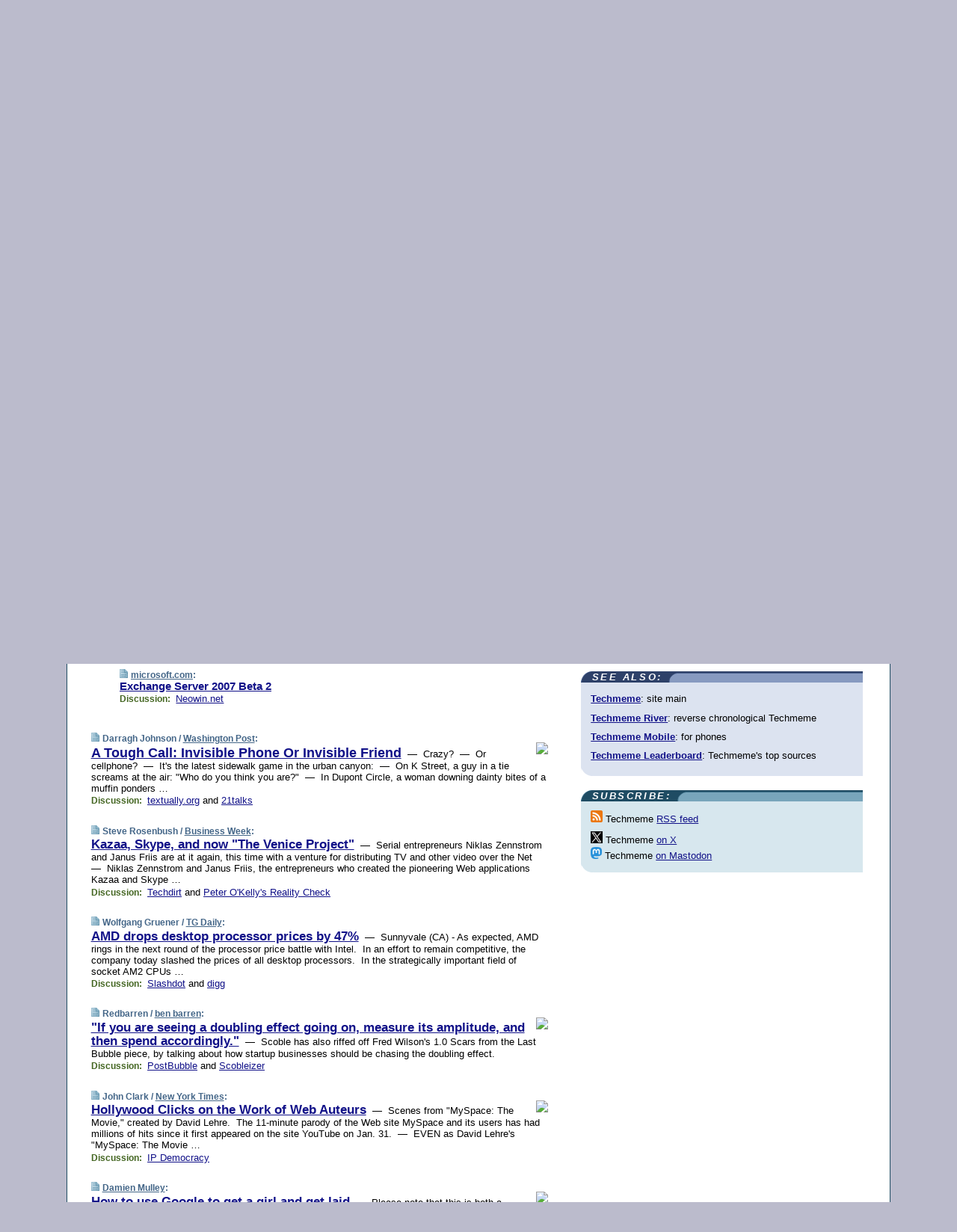

--- FILE ---
content_type: text/html; charset=UTF-8
request_url: https://www.techmeme.com/060724/p21
body_size: 87965
content:
<!DOCTYPE HTML PUBLIC "-//W3C//DTD HTML 4.01 Transitional//EN" "http://www.w3.org/TR/html4/loose.dtd">
<HTML>
<HEAD>
<TITLE>Techmeme: Exchange Server 2007 Beta 2 (microsoft.com)</TITLE>
<META HTTP-EQUIV="Expires" CONTENT="now">
<META NAME="description" CONTENT="The web's technology news site of record, Techmeme spotlights the hottest tech stories from all around the web on a single page.">
<META NAME="application-name" content="Techmeme" />
<META PROPERTY="fb:app_id" CONTENT="105601372888971" />
<LINK REL="alternate" TYPE="application/rss+xml" TITLE="RSS" HREF="http://www.techmeme.com/index.xml" />
<LINK REL="SHORTCUT ICON" HREF="/img/favicon.ico">
<link rel="image_src" href="http://www.techmeme.com/m/config/tech/iicon.gif" />
<link rel="apple-touch-icon" href="http://www.techmeme.com/m/config/tech/iicon.gif" />
<STYLE TYPE="text/css" MEDIA="all">
img.sharebutton {position:relative;bottom:-1px;cursor:pointer;cursor:hand;}
img.shareicon {min-height:16px;min-width:16px;}
.sharebox {position:absolute;z-index:50;}
.bdlight {position:relative;top:2px;left:2px;background-color:rgba(184, 182, 184, 0.4);-webkit-border-radius:7px;-moz-border-radius:7px;}
.bddark {position:relative;top:-1px;left:-1px;background-color:rgba(128, 128, 128, 0.4);-webkit-border-radius:7px;-moz-border-radius:7px;}
.shareboxcontent {position:relative;top:-1px;left:-1px;padding:6px 4px 4px;border:1px solid #1F4C63;background:#F3F3F3 none repeat;-webkit-border-radius:7px;-moz-border-radius:7px;}
table.share {width:13.5em;}
td.shareonhead {background:#1F4C63;color:white;font-weight:bold;}
.twittershare {position:relative;bottom:3px;padding-left:0.15em;}
.facebookshare {position:relative;bottom:3px;padding-left:0.15em;}
td.linkto {border-top:1px solid gray;}
table.permalinks {width:13.5em;}
td.permalinkhead {background:#1F4C63;color:white;font-weight:bold;}
td.permalink {padding:0;margin:0;}
input.permalink {font-size:0.9em;width:14.5em;}
a.share {text-decoration:underline;color:#345}
a.share:visited {color:#345;}
a.share:hover {background:#1F4C63;color:#fff;}
.rpan {position:relative !important}
#countercolspaceholder {display:none}
.spaceholdertransitions {-webkit-transition:height 0.4s ease;-moz-transition-property:height;-moz-transition-duration:0.4s;-o-transition-property:height;-o-transition-duration:0.4s}
.countercoltransitions {-webkit-transition:top 0.4s ease;-moz-transition-property:top;-moz-transition-duration:0.4s;-o-transition-property:top;-o-transition-duration:0.4s}
.notransitions {-webkit-transition-duration:0s !important;-moz-transition-duration:0s !important;-o-transition-duration:0s !important}
#newpostscounter {display:none;z-index:0;color:#468;border:solid 1px #bcc3d0;text-align:center;padding:0.5em 0;margin-top:1.6em;font-size:0.9em;font-weight:normal;background:-webkit-gradient(linear, left top, left bottom, from(#dce3f0), to(#bcc3d0));background:-moz-linear-gradient(top, #dce3f0, #bcc3d0);background-image:-o-linear-gradient(rgb(220,227,240),rgb(188,195,208));filter:progid:DXImageTransform.Microsoft.gradient(startColorstr='#dce3f0', endColorstr='#bcc3d0');-webkit-border-radius:6px;-moz-border-radius:6px;border-radius:6px}
#newpostscounter:hover {border-color:#468;cursor:pointer}
#countercol {z-index:10;top:0;width:100%;background-color:white}
BODY {font-family:arial;font-size:0.80em;margin:0;padding:0}
FORM {margin:0}
A IMG {border:none;}
TD {font-family:arial;font-size:0.80em}
H1 {margin:0;font-size:2em;font-family:tahoma;font-weight:bold}
H1 A:visited {color:#118}
A:link {color:#118}
A:visited {color:#927}
A:hover {background:#118;color:#fff}
.mls A:link {color:#448;}
.mls A:visited {color:#957;}
.mls A:hover {background-color:#118;color:#fff;}
STRONG {font-weight:bolder;font-size:1.2em;line-height:1.1em}
.L1 {font-size:1.3em;font-weight:bolder}
.L2 {font-size:1.4em;font-weight:bolder}
.L3 {font-size:1.5em;font-weight:bold;line-height:1.1em;letter-spacing:-0.01em}
.L4 {font-size:1.7em;font-weight:bold;line-height:1.04em;letter-spacing:-0.02em}
.L5 {font-size:1.9em;font-weight:bold;line-height:1.02em;letter-spacing:-0.03em}
.ii {padding-top:0.2em}
.upd A.nfdl:link {color:#222;text-decoration:none;}
.upd A.nfdl:visited {color:#222;text-decoration:none;}
.upd A.nfdl:hover {background:#118;color:#fff;}
.relhed {margin-top:0.2em;margin-left:2em}
.relitems {margin:0 0 1em 3em}
.ill {float:right;padding:1em 0 0.5em 1em}
.sitems .ill {padding:0.1em 0 0 0.5em}
.hill {float:right;padding:0 0 0.5em 1em}
.sill {float:right;padding:1em 0 0 0.5em}
.item {padding-top:0.5em;padding-bottom:0.5em;clear:both}
.sitems .item {padding:0.8em 0}
.ifsp {background:#e7e7de;border:solid 2px #f0f0f8;margin:0.5em 0;padding:0.5em;position:relative;left:-0.5em}
.ifsp .item {padding:1em 0}
.ifspd {color:#886;font-weight:bold;font-size:0.9em;text-align:right;text-transform:uppercase}
.heditem {padding-top:0.5em;padding-bottom:0.5em}
.hic {clear:both}
.halfcol DIV.heditem {padding-top:0.5em;padding-bottom:0.7em}
.halfcol {float:left;width:49.6%}
.clus {padding-top:0.5em;padding-bottom:0.5em}
.mlk {margin-top:0.1em}
.lnkr {margin-left:3.0em;padding-bottom:0.1em}
.lnkr A {font-weight:bolder}
.shr {margin-left:2.0em;padding:0.3em 0}
.shr A {padding:0.2em;border-color:#789;border-style:solid;border-width:1px;font-weight:bolder;font-size:0.9em}
.shr A:visited {color:#118}
.shr A:hover {background:#118;color:#fff}
A.oc {font-size:1.1em;text-decoration:none;color:#000;padding:0px 3px}
A.oc:visited {color:#000}
A.oc:hover {color:#000}
.show {border-color:#789;border-style:solid;border-width:1px;position:absolute;margin-left:-1.5em;font-weight:bold}
.drhed {color:#462;font-weight:bold;font-size:0.9em;padding-right:0.3em}
.rpan {float:left;width:38.9%;background:#fff}
.clearfloats {clear:both;width:100%;font-size:0.2em}
.nmpad {padding:1.5em 2em 0}
.mainpad {float:left;width:59%;padding-right:1.0em}
.padl {padding-left:2em}
.padlr {padding:0 2em}
.upd {padding-bottom:0.5em}
.upd A {font-weight:bold}
.upd A:visited {color:#118}
.upd A:hover {background-color:#118;color:#fff}
#preflink {text-align:right;padding:0.3em 3.8em}
#preflink A:visited {color:#118}
#preflink A:hover {background-color:#118;color:#fff}
#prefbox {margin:1.5em 0 0;padding-top:0.5em;padding-bottom:0.5em;border-style:solid none solid;border-width:4px;border-color:#2E4169;background:#dce3f0;text-align:center}
.rtxt {padding-left:0.5em;padding-right:0.5em;padding-bottom:0.5em}
.snh A {font-weight:bolder}
.snh {padding:0.4em 0;}
.new {padding-left:2em;color:#f00;font-style:italic;font-weight:bold;font-family:arial;font-size:0.9em}
.recent {padding-left:2em;color:#b02;font-style:italic;font-weight:bold;font-family:arial;font-size:0.9em}
.ago {padding:0 0.5em 0;float:right;font-style:italic;font-size:0.9em}
.rnhdbak {letter-spacing:0.2em;text-transform:uppercase;font-family:arial;font-style:italic;font-weight:bold;color:#fff}
.rnhd1 {padding-left:0.6em}
.rnhd3 {padding-left:1em}
.rnbody {padding:0.7em 1.0em 0}
.rncont {margin-top:1.5em;max-width:1200px}
.rnbody P {margin:0.5em 0 0 0}
.nornbody {padding:0.7em 0.5em 0 0.5em}
.rnhang {text-align:right;margin-right:2.8em;padding:0.3em 1em 0.3em 1.5em;color:#fff;font-weight:bold;max-width:600px}
.aboutrn .rnhdbak {background:url(/img/green/rnhdbak.png)}
.aboutrn .rnhd1 {background:url(/img/green/rnhd1.png)}
.aboutrn .rnhd2 {background:url(/img/green/rnhd2.png)}
.aboutrn .rnhd3 {background:url(/img/green/rnhd3.png) no-repeat}
.aboutrn .rnftbak {background:url(/img/green/rnftbak.png) bottom left}
.aboutrn .rnbody {background:#d3e6d3}
.aboutrn .rnhang {background:url(/img/green/rnhang.png) bottom left}
.sponrn .rnhdbak {background:url(/img/y775/rnhdbak.png);}
.sponrn .rnhd1 {background:url(/img/y775/rnhd1.png);}
.sponrn .rnhd2 {background:url(/img/y775/rnhd2.png);}
.sponrn .rnhd3 {background:url(/img/y775/rnhd3.png) no-repeat;}
.sponrn .rnftbak {background:url(/img/y775/rnftbak.png) bottom left;}
.sponrn .rnbody {background:#e7e7de;}
.sponrn .rnhang {background:url(/img/y775/rnhang.png) bottom left;}
.featrn .rnhdbak {background:url(/img/y775/rnhdbak.png);}
.featrn .rnhd1 {background:url(/img/y775/rnhd1.png);}
.featrn .rnhd2 {background:url(/img/y775/rnhd2.png);}
.featrn .rnhd3 {background:url(/img/y775/rnhd3.png) no-repeat;}
.featrn .rnftbak {background:url(/img/y775/rnftbak.png) bottom left;}
.featrn .rnbody {background:#e7e7de;}
.featrn .rnhang {background:url(/img/y775/rnhang.png) bottom left;}
.col0rn .rnhdbak {background:url(/img/bl268/rnhdbak.png)}
.col0rn .rnhd1 {background:url(/img/bl268/rnhd1.png)}
.col0rn .rnhd2 {background:url(/img/bl268/rnhd2.png)}
.col0rn .rnhd3 {background:url(/img/bl268/rnhd3.png) no-repeat}
.col0rn .rnftbak {background:url(/img/bl268/rnftbak.png) bottom left}
.col0rn .rnbody {background:#d7e7ee}
.col0rn .rnhang {background:url(/img/bl268/rnhang.png) bottom left}
.col1rn .rnhdbak {background:url(/img/bl248/rnhdbak.png)}
.col1rn .rnhd1 {background:url(/img/bl248/rnhd1.png)}
.col1rn .rnhd2 {background:url(/img/bl248/rnhd2.png)}
.col1rn .rnhd3 {background:url(/img/bl248/rnhd3.png) no-repeat}
.col1rn .rnftbak {background:url(/img/bl248/rnftbak.png) bottom left}
.col1rn .rnbody {background:#dce3f0}
.col1rn .rnhang {background:url(/img/bl248/rnhang.png) bottom left}
DIV.pagecont {margin:2em auto 2em auto;max-width:86em;border-style:solid;border-width:0.6em 1px;border-color:#1F4C63;background:#fff}
DIV.bcp {}
BODY {background:#bbc}
#twitter_icon_preloader {display:none;background-image:url(/img/twitter_icon16.gif);background-repeat:no-repeat}
#facebook_icon_preloader {display:none;background-image:url(/img/facebook_icon16.gif);background-repeat:no-repeat}
CITE {font-weight:bold;font-size:0.9em;font-style:normal}
CITE {color:#468}
CITE A:link {color:#468}
CITE A:visited {color:#468}
CITE A:hover {color:#fff;background:#118}
DIV.shr A {background-color:#def}
A.oc:hover {background-color:#def}
A.oc {background-color:#def}
DIV.hha {background:#efebdc;padding:0.3em;border-bottom:solid 2px #c5c5c5;text-align:center;display:none}
</STYLE>
<STYLE TYPE="text/css" MEDIA="handheld">
DIV.hha {display:block}
</STYLE>
<script language="javascript">
<!--
var verticalName = 'Techmeme';
var verticalUrl =  'https://www.techmeme.com/';
var shortenerPrefix = 'https://techme.me/';
var twitterViaStr = '(via @Techmeme)';
var fbViaStr = '(via Techmeme.com)';
var shareIconsPath = '/img/';
var mouseOver = '';
var ignoreMouseOver = false;
var mouseOverButtonTimer;
function writeShareButton(shareBoxId) {
document.write('<img class="sharebutton" src="' + shareIconsPath + 'share.png" onclick="toggleShareBoxDisplay(\'' + shareBoxId +
'\');" onmouseover="mouseOverShareButton(\'' + shareBoxId + '\');" onmouseout="mouseOutOfShareBoxAndButton(\'' + shareBoxId + '\');"' +
' onmousedown="displayShareBox(event,\'' + shareBoxId + '\');">');
}
function mouseOverShareButton(shareBoxId) {
mouseOver = shareBoxId + 'b';
if (mouseOverButtonTimer)
clearTimeout(mouseOverButtonTimer);
mouseOverButtonTimer = setTimeout(function() { isMouseStillOnShareButton(shareBoxId); }, 1000);
}
function isMouseStillOnShareButton(shareBoxId) {
var shareBox = document.getElementById(shareBoxId);
if (mouseOver == (shareBoxId + 'b') && shareBox.style.display == 'none') {
initShareBoxIfNecessary(shareBoxId);
shareBox.style.display = 'block';
}
}
function mouseOutOfShareBoxAndButton(shareBoxId) {
mouseOver = '';
setTimeout(function() { isMouseStillOffShareBoxAndButton(shareBoxId); }, 1000);
}
function isMouseStillOffShareBoxAndButton(shareBoxId) {
if (!ignoreMouseOver && !(mouseOver == shareBoxId) && !(mouseOver == (shareBoxId + 'b')))
document.getElementById(shareBoxId).style.display = 'none';
}
function toggleShareBoxDisplay(shareBoxId) {
var shareBox = document.getElementById(shareBoxId);
if (mouseOverButtonTimer && mouseOver == (shareBoxId + 'b'))
clearTimeout(mouseOverButtonTimer);
initShareBoxIfNecessary(shareBoxId);
if (shareBox.style.display == 'block')
shareBox.style.display='none';
else
shareBox.style.display='block';
}
function displayShareBox(event,shareBoxId) {
if (detectRightClick(event)) {
initShareBoxIfNecessary(shareBoxId);
document.getElementById(shareBoxId).style.display='block';
}
}
function initShareBoxIfNecessary(shareBoxId) {
var shareBox = document.getElementById(shareBoxId);
if (!shareBox.getAttribute('init')) {
shareBox.innerHTML = getShareBoxHtml(shareBoxId);
shareBox.onmouseover = function() { mouseOver = shareBoxId; };
shareBox.onmouseout = function() { mouseOutOfShareBoxAndButton(shareBoxId); };
sharePermalink(shareBoxId);
populateShareBoxPermalinks(shareBoxId);
shareBox.setAttribute('init','true');
}
}
function sharePermalink(shareBoxId) {
var shareBox = document.getElementById(shareBoxId);
var twitterLink = document.getElementById(shareBoxId+'twl');
twitterLink.href = "https://twitter.com/intent/tweet?text=" +
encodeURIComponent(shareBox.getAttribute('head') + " " + shortenerPrefix + shareBox.getAttribute('spml'));
twitterLink.title = shareBox.getAttribute('head') + " " + shortenerPrefix + shareBox.getAttribute('spml');
var facebookLink = document.getElementById(shareBoxId+'fbl');
facebookLink.href = "https://www.facebook.com/sharer.php?u=" +
encodeURIComponent(shortenerPrefix + shareBox.getAttribute('spml')) + "&t=" + encodeURIComponent(shareBox.getAttribute('head'));
facebookLink.title = shareBox.getAttribute('head') + " " + shortenerPrefix + shareBox.getAttribute('spml');
}
function shareSource(shareBoxId) {
var shareBox = document.getElementById(shareBoxId);
var twitterLink = document.getElementById(shareBoxId+'twl');
twitterLink.href = "https://twitter.com/intent/tweet?text=" +
encodeURIComponent(shareBox.getAttribute('head') + " " + shareBox.getAttribute('url') + " " + twitterViaStr);
twitterLink.title = shareBox.getAttribute('head') + " " + shareBox.getAttribute('url') + " " + twitterViaStr;
var facebookLink = document.getElementById(shareBoxId+'fbl');
facebookLink.href = "https://www.facebook.com/sharer.php?u=" +
encodeURIComponent(shareBox.getAttribute('url')) + "&t=" + encodeURIComponent(shareBox.getAttribute('head') + " " + fbViaStr);
facebookLink.title = shareBox.getAttribute('head') +  " " + shareBox.getAttribute('url') + " " + fbViaStr;
}
function populateShareBoxPermalinks(shareBoxId) {
var pml = document.getElementById(shareBoxId).getAttribute('pml');
var pmlParts = pml.split('p');
var permalink = verticalUrl + pmlParts[0] + '/p' + pmlParts[1] + '#a' + pml;
document.getElementById(shareBoxId+'pml').value = permalink;
document.getElementById(shareBoxId+'pmll').href = permalink;
var spml = document.getElementById(shareBoxId).getAttribute('spml');
var shortPermalink = shortenerPrefix + spml;
document.getElementById(shareBoxId+'spml').value = shortPermalink;
document.getElementById(shareBoxId+'spmll').href = shortPermalink;
}
function selectTextboxContents(element) {
element.focus();
element.select();
}
function detectRightClick(event) {
return ((event.which == null && event.button == 2) // IE
|| event.which == 3) // others
}
function detectRightClickOnTextbox(event, element) {
if (detectRightClick(event)) {
ignoreMouseOver = true;
selectTextboxContents(element);
var shareBoxId = mouseOver;
setTimeout(function() { ignoreMouseOver = false; setTimeout(function() { isMouseStillOffShareBoxAndButton(shareBoxId); }, 0);}, 4000);
}
}
function getShareBoxHtml(shareBoxId) {
return '<div class="bdlight"><div class="bddark"><div class="shareboxcontent">' +
'<table class="share"><tr><td colspan="2" align="center" class="shareonhead">Share On:</td></tr>' +
'<tr><td><img class="shareicon" src="' + shareIconsPath + 'twitter_icon16.gif"/><span class="twittershare"><a id="' + shareBoxId + 'twl" class="share" target="_blank">Twitter</a></span></td>' +
'<td><img class="shareicon" src="' + shareIconsPath + 'facebook_icon16.gif"/><span class="facebookshare"><a id="' + shareBoxId + 'fbl" class="share" target="_blank">Facebook</a></span></td></tr>' +
'<tr><td colspan="2" class="linkto">Link to:' +
'<input type="radio" id="' + shareBoxId + 'ltp" name="' + shareBoxId + 'slt" value="permalink" onclick="sharePermalink(\'' + shareBoxId + '\')" checked/><label for="' + shareBoxId + 'ltp">' + verticalName + '</label>' +
'<input type="radio" id="' + shareBoxId + 'lts" name="' + shareBoxId + 'slt" value="sourcelink" onclick="shareSource(\'' + shareBoxId + '\')" /><label for="' + shareBoxId + 'lts">Source</label></td></tr><tr></table>' +
'<table class="permalinks"><tr><td colspan="2" align="center" class="permalinkhead">Permalink:</td></tr>' +
'<tr><td><a id="' + shareBoxId + 'pmll" class="share" target="_blank">Full</a></td><td align="right" class="permalink"><input id="' + shareBoxId + 'pml" type="text" class="permalink" readonly title="Ctrl+c to copy" onclick="selectTextboxContents(this);" onmousedown="detectRightClickOnTextbox(event, this);"></td></tr>' +
'<tr><td><a id="' + shareBoxId + 'spmll" class="share" target="_blank">Short</a></td><td align="right" class="permalink"><input id="' + shareBoxId + 'spml" type="text" class="permalink" readonly title="Ctrl+c to copy" onclick="selectTextboxContents(this);" onmousedown="detectRightClickOnTextbox(event, this);"></td></tr></table>' +
'</div></div></div>';
}
function preloadImage(id) {
var a=document.createElement("div");
a.id=id;
document.body.appendChild(a)
}
function preloadShareImages(){
preloadImage('twitter_icon_preloader');
preloadImage('facebook_icon_preloader');
}
-->
</script>
<script>
var NTptpssd = 40*1000;
var NTpsl = 3*60*1000;
var NTppds = 30*1000;
var NTrtdpsa = 15*60*1000;
var NTpssr = 40*1000;
var NTvn = document.title;
function NTgxhro() {
if (window.XMLHttpRequest) {
return new XMLHttpRequest();
} else if(window.ActiveXObject) {
return new ActiveXObject("Microsoft.XMLHTTP");
}
}
var NTlft;
var NTnpc = 0;
var NTnpcial = false;
var NTnpcs = false;
var NTpsst;
var NTdps = false;
var NTnpcr = NTgxhro();
var NTnpcrt;
var NTnpcrti =  10*1000;
function NTsnpcps() {
NTpsst = (new Date()).getTime();
NTfnpc();
}
function NTfnpc() {
NTnpcr.open("GET","/feedsmanager/ps?t=" + baseFeedTime, true);
NTnpcr.onreadystatechange = NThnpcrsc;
NTnpcr.send(null);
NTnpcrt = setTimeout(NTnpcrt_, NTnpcrti);
}
function NThnpcrsc() {
if (NTnpcr.readyState == 4) {
clearTimeout(NTnpcrt);
if (NTnpcr.status == 200) {
try {
var NTr = eval("(" + NTnpcr.responseText + ")");
if (!NTr.error && NTr.time > NTlft) {
NTlft = NTr.time;
if (NTr.at_least) {
if (NTr.count == 0 && NTnpc == 0) {
NTdps = false;
NTsnnpcf(true);
} else {
NTnpc = NTr.count > NTnpc? NTr.count : NTnpc;
NTnpcial = true;
NTunpc();
return;
}
} else {
NTnpc = NTr.count;
NTunpc();
NTdps = false;
NTsnnpcf(true);
}
} else {
NTsnnpcf(false);
}
} catch (e) {
NTsnnpcf(false);
}
} else {
NTsnnpcf(false);
}
}
}
function NTsnnpcf(NTfnps) {
var now = new Date();
if (now.getTime() - NTlft > NTrtdpsa && !NTdps)
NTdps = true;
if (NTfnps
|| NTdps
|| (now.getTime() + NTppds - NTpsst) > NTpsl)
setTimeout(NTsnpcps, NTnpssi());
else
setTimeout(NTfnpc, NTppds);
}
function NTnpssi() {
var now = new Date();
var NTnpt = (now.getMinutes() % 5)*60000 + now.getSeconds()*1000 + now.getMilliseconds();
var rand = Math.floor(Math.random()*NTpssr);
var NTtl = (NTnpt < NTptpssd ? NTptpssd : 300000 + NTptpssd) - NTnpt + rand;
return NTtl;
}
function NTunpc() {
document.getElementById('newpostscounter').innerHTML =
NTnpc + (NTnpcial? '+':'') + ' new item' + (NTnpc > 1 || NTnpcial ? 's' : '');
if (!NTnpcs && NTnpc > 0) {
var col = document.getElementById('countercol');
var ticker = document.getElementById('newpostscounter');
var holder = document.getElementById('countercolspaceholder');
var spacer = document.getElementById('counterspacer');
if (navigator.appName == 'Microsoft Internet Explorer')
ticker.style.display = 'block';
else {
col.style.position = 'absolute';
ticker.style.display = 'block';
holder.style.display = 'block';
if (spacer)
spacer.style.display = 'block';
holder.style.height=(col.offsetHeight - ticker.offsetHeight - ticker.offsetTop) + 'px';
function NTfcd () {
holder.style.display = 'none';
col.className = 'notransitions';
col.style.top = '0';
col.style.position = 'relative';
}
col.addEventListener('transitionend',NTfcd,false);
col.addEventListener('oTransitionEnd',NTfcd,false);
col.addEventListener('webkitTransitionEnd', NTfcd, false);
setTimeout(function() {
holder.className='spaceholdertransitions';
col.className='countercoltransitions';
col.style.top=(ticker.offsetHeight + ticker.offsetTop + (spacer? spacer.offsetHeight : 0)) +'px';
holder.style.height=(col.offsetHeight + (spacer? spacer.offsetHeight : 0)) +'px';
},1000);
}
NTnpcs = true;
}
if (NTnpc > 0)
document.title = '(' + NTnpc + (NTnpcial? '+':'') + ') ' + NTvn;
}
function NTnpcrt_() {
if (NTnpcr.readyState != 0) {
NTnpcr.onreadystatechange = null;
NTnpcr.abort();
NTsnnpcf(false);
}
}
function NTinpcp() {
NTlft = baseFeedTime;
var now = new Date();
if (now.getTime() - NTlft > NTrtdpsa)
NTdps = true;
var NTnpt = (now.getMinutes() % 5)*60000 + now.getSeconds()*1000 + now.getMilliseconds();
var NTbfd = new Date(baseFeedTime);
var NTnp;
if (now.getTime() - NTnpt == baseFeedTime - NTbfd.getSeconds()*1000 - NTbfd.getMilliseconds()) {
NTnp = 300000 + NTptpssd - NTnpt + Math.floor(Math.random()*NTpssr);
setTimeout(NTsnpcps, NTnp);
} else if (NTnpt < NTptpssd || NTnpt > NTptpssd + NTpsl) {
NTnp = NTnpssi();
setTimeout(NTsnpcps, NTnp);
} else {
NTpsst = now.getTime() - NTnpt + NTptpssd;
NTnp = Math.floor(Math.random()*NTpssr);
setTimeout(NTfnpc, NTnp);
}
}
function NTiD3fpor() {
var pattern = /https?:\/\/(www\.)?techmeme\.com($|\/$|\/#|\/river)/i;
return pattern.test(location.href);
}
function NTiD3t() {
if (NTiD3fpor())
NTit();
}
function NTit() {
setTimeout(function() {
NTinpcp();
}, 0);
}
</script>
<SCRIPT TYPE="text/javascript">
<!--
var pgrdad='July 24, 2006, 9:10 AM';
var e;
var nh=0;
var ncl=0;
var ctsidi=0;
var nwcbe;
var sdcbe;
var sccbe;
var fsne;
var ckd='';
function createCookie(name,value) {
document.cookie = name+"="+value+"; expires=Tue, 19 Jan 2038 03:14:07 GMT; path=/"+ckd;
}
function readCookie(name) {
var nameEQ = name + "=";
var ca = document.cookie.split(';');
for(var i=0;i < ca.length;i++) {
var c = ca[i];
while (c.charAt(0)==' ') c = c.substring(1,c.length);
if (c.indexOf(nameEQ) == 0) return c.substring(nameEQ.length,c.length);
}
return null;
}
function eraseCookie(name) {
document.cookie = name+"=; expires=Thu, 01-Jan-70 00:00:01 GMT; path=/"+ckd;
}
function xnwcb() { rnwcb(); svprefs(); }
function xsdcb() { rsdcb(); svprefs(); }
function xsccb() { rsccb(); svprefs(); }
function xfsn() { rfsn(); svprefs(); }
function rdprefs() {
var cookie_val = readCookie('myprefs');
nwcbe.checked = false;
sdcbe.checked = false;
sccbe.checked = false;
fsne.selectedIndex=2;
if (cookie_val) {
var va = cookie_val.split('+');
for(var i=0;i < va.length;i++) {
var val = va[i];
if (val == 'new_window') {
nwcbe.checked = true;
} else if (val == 'show_disc') {
sdcbe.checked = true;
} else if (val == 'show_cite') {
sccbe.checked = true;
} else if (val.indexOf('font_size') == 0) {
fsne.selectedIndex=parseInt(val.charAt(9));
}
}
}
}
function vfprefs() {
var cookie_val = readCookie('myprefs');
var ckdise = document.getElementById('ckdis');
if (cookie_val) { ckdise.style.display = 'none'; } else { ckdise.style.display = 'block'; }
}
function svprefs() {
var cookie_val = '';
if (nwcbe.checked) {
cookie_val += 'new_window';
}
if (sdcbe.checked) {
if (cookie_val) { cookie_val += '+'; }
cookie_val += 'show_disc';
}
if (sccbe.checked) {
if (cookie_val) { cookie_val += '+'; }
cookie_val += 'show_cite';
}
if (fsne.selectedIndex!=2) {
if (cookie_val) { cookie_val += '+'; }
cookie_val += 'font_size'+fsne.selectedIndex;
}
if (cookie_val == '') {
eraseCookie('myprefs');
} else {
createCookie('myprefs', cookie_val);
vfprefs();
}
}
function rnwcb() {
var where;
if (nwcbe.checked)
where = "_blank";
else
where = "_self";
var jump_prefix = location.href.substring(0, location.href.length - location.hash.length) + '#';
for (var i=0; i<=(document.links.length-1); i++) {
var href = document.links[i].href;
if ((href.indexOf("javascript:") != 0) && (href.indexOf(jump_prefix) != 0) && (!(/^https?:\/\/([a-z]+\.)?techmeme\.com\//.test(href)) || /^https?:\/\/([a-z]+\.)?techmeme\.com\/goto/.test(href))) {
document.links[i].target = where;
}
}
}
function td(id) {
var e = document.getElementById(id);
if (e.style.display == 'none') {
e.style.display = 'block';
} else {
e.style.display = 'none';
}
}
function ickd() {
var dd = document.domain;
if (dd) {
var da = dd.split('.');
var rd=da[da.length-2]+'.'+da[da.length-1];
ckd='; domain=.'+rd;
}
}
function uab() {
var dr=document.referrer;
if ( dr && (
(dr.search(/\bstumbleupon\.com\//) != -1) || (
(dr.search(/\b(techmeme|memeorandum|memorandum|memeorandom)\b/) == -1) &&
( ((dr.search(/[.\/]google\./) != -1) && (dr.search(/\bq=/) != -1)) ||
((dr.search(/\bsearch\.[a-z]+\./) != -1) && (dr.search(/\b(p|q|as_q)=/) != -1))
)
)
)
) {
td('addbox');
}
}
function init_all() {
cmplu();
td('preflink');
nwcbe = document.getElementById('nwcb');
sdcbe = document.getElementById('sdcb');
sccbe = document.getElementById('sccb');
fsne = document.getElementById('fsn');
eraseCookie('prefs');
ickd();
rdprefs();
rfsn();
rsdcb();
rsccb();
rnwcb();
hhash();
if (!document.styleSheets) {
document.getElementById('fscont').style.display = 'none';
}
uab();
TiLTT();
setTimeout("TeD()", TwTSE);
preloadShareImages();
}
var TdTD = 400;
var TnTB = 700;
var TwTSE = 200;
var TnOE = 3;
var TwTBE = 0;
var TwTCD = 150;
var TsTS = '/do/lc';
var TeTD = Number.MAX_VALUE;
var TgETD = false;
var TdE = new Array();
var TE = function() {
this.Tx = false;
this.Ts = 0;
this.Td = 0;
this.toString = function() {
return this.Ts + " " + this.Td;
}
}
TE.Tc = function (a,b) {
return a.Td - b.Td
}
var TcE_ = null;
function TgXMLHR() {
var Tx = false;
if (window.XMLHttpRequest) {
Tx = new XMLHttpRequest();
} else {
try
{
Tx = new ActiveXObject("Msxml2.XMLHTTP");
}
catch (ev)
{
try
{
Tx = new ActiveXObject("Microsoft.XMLHTTP");
}
catch (ev)
{
Tx = false;
}
}
}
return Tx;
}
function TeD() {
TcE_ = new TE();
TcE_.Tx = TgXMLHR();
if (TcE_.Tx) {
TcE_.Tx.open('POST', TsTS+'?tm=true', true);
TcE_.Tx.setRequestHeader("Content-type", "application/x-www-form-urlencoded");
TcE_.Tx.onreadystatechange = TeC;
TcE_.Ts = new Date().getTime();
TcE_.Tx.send(null);
}
}
function TeC() {
if (TcE_.Tx.readyState == 4 && TcE_.Tx.status == 200) {
TcE_.Td = new Date().getTime() -  TcE_.Ts;
TdE.push(TcE_);
if (TdE.length < TnOE)
setTimeout("TeD()", TwTBE);
else
TcED();
}
}
function TcED() {
TdE.sort(TE.Tc);
TeTD = TdE[Math.floor(TnOE/2)].Td + TwTCD;
TgETD= true;
}
function Tt(link) {
if (isSafari() && TgETD && TeTD <= TdTD)
{
var TtD = TeTD;
var Tx = TgXMLHR();
if (Tx) {
Tx.open('POST', TsTS+'?tm=false&href='+encodeURIComponent(link.href)+'&data='+TtD_(TtD),false);
Tx.setRequestHeader("Content-type", "application/x-www-form-urlencoded");
Tx.send(null);
}
}
else if (!(TgETD && (TeTD >= TnTB)))
{
var TtD;
if (!TgETD || (TgETD && (TeTD > TdTD)))
TtD = TdTD;
else
TtD = TeTD;
var Tx = TgXMLHR();
if (Tx) {
Tx.open('POST', TsTS+'?tm=false&href='+encodeURIComponent(link.href)+'&data='+TtD_(TtD),true);
Tx.setRequestHeader("Content-type", "application/x-www-form-urlencoded");
Tx.send(null);
var TcT = new Date();
TeT = TcT.getTime() + TtD;
while (TcT.getTime() < TeT)
TcT = new Date();
if (Tx.readyState != 4)
Tx.abort();
}
}
}
function isSafari() {
return ((navigator.appCodeName + navigator.appName + navigator.appVersion).search(/safari/i) != -1);
}
function TtD_(TtD) {
var data =
pgrdad + " " +
TdTD + " " +
TnTB + " " +
TwTSE + " " +
TnOE + " " +
TwTBE + " " +
TwTCD + " " +
TeTD + " " +
TgETD + " " +
"(" + TdE + ") " +
isSafari() + " " +
TtD;
return data;
}
function TiLTT() {
var jump_prefix = location.href.substring(0, location.href.length - location.hash.length) + '#';
for (var i=0; i<=(document.links.length-1); i++) {
var href = document.links[i].href;
if ((href.indexOf("javascript:") != 0) && (href.indexOf(jump_prefix) != 0))
document.links[i].onclick = function(){Tt(this)};
}
}
function cmplu() {
var a=location.hash;
if (!a) {
var lh=location.href;
lh = lh.replace(/\?.*$/, '');
if (lh.search(/\/[0-9][0-9][0-9][0-9][0-9][0-9]\/p[0-9]*$/) != -1) {
var pa = lh.split('/');
var di = pa.length - 2;
var na = lh + '#a' + pa[di] + pa[di+1];
window.location.replace(na);
}
}
}
function hhash() {
var a=location.hash;
if (a) {
var i=a.substring(2,a.length);
var je = document.getElementById(i);
je.scrollIntoView();
h(i);
}
}
function clh(id) {
ncl++;
if (ncl == nh) {
e.style.backgroundColor = 'transparent';
}
}
function h(id) {
if (e != null) {
e.style.backgroundColor = 'transparent';
}
e = document.getElementById(id);
e.style.backgroundColor = '#ff8';
nh++;
setTimeout('clh()',1500);
}
var nxbe;
var pxbe;
function bnxbe() {
if (nxbe) {
nxbe.style.display = 'block';
pxbe = nxbe;
}
}
function cnxbe() { nxbe = null; }
function nnid(id) {
if (pxbe && (!id || (pxbe != document.getElementById(id)))) { pxbe.style.display = 'none'; }
}
function dlbid(id) {
nxbe = document.getElementById(id);
if (nxbe) {
if (pxbe && (pxbe != nxbe)) { pxbe.style.display = 'none'; }
setTimeout('bnxbe()',50);
}
}
function tgd(idp, p, ii) {
var setd, setp;
if (p) { setp = 'block'; setd = 'none'; }
else { setp = 'none'; setd = 'block'; }
var i, ei;
if (ii) {
i=ii; ei=ii;
} else {
i=1; ei=-1;
document.getElementById(idp+'dxr').style.display = setd;
document.getElementById(idp+'pxr').style.display = setp;
}
while (true) {
var pe = document.getElementById(idp+'p'+i);
if (pe == null) { return; }
var de = document.getElementById(idp+'d'+i);
pe.style.display = setp;
de.style.display = setd;
document.getElementById(idp+'dx'+i).style.display = 'none';
if (i == ei) {
if (!p) { ffbug(idp,p,i); }
return;
}
i++;
}
}
function ffbug(idp,p,i) {
while (true) {
i++;
var pxe=document.getElementById(idp+'px'+i);
if (pxe) {
var d=pxe.style.display;
if (d == 'block') {
pxe.style.display = 'none';
pxe.style.display = 'block';
}
} else {
return;
}
}
}
function rsdcb() {
var j=0;
var setd, setp;
if (sdcbe.checked) { setp = 'block'; setd = 'none'; }
else { setp = 'none'; setd = 'block'; }
while (j < 100) {
var dxre = document.getElementById(j+'dxr');
if (dxre) {
dxre.style.display = setd;
document.getElementById(j+'pxr').style.display = 'none';
}
var i=1;
var pe = document.getElementById(j+'p'+i);
while (pe != null) {
pe.style.display = setp;
document.getElementById(j+'px'+i).style.display = setd;
document.getElementById(j+'d'+i).style.display = setd;
i++;
pe = document.getElementById(j+'p'+i);
}
j++;
}
}
function rsccb() {
var i=0;
var setval;
if (sccbe.checked) { setval = 'block'; } else { setval = 'none'; }
while (true) {
var te = document.getElementById('cts'+i);
if (te == null) { return; }
te.style.display = setval;
i++;
}
}
function rfsn() {
if (document.styleSheets) {
var ss = document.styleSheets[0];
var fs=1.2-0.2*fsne.selectedIndex;
if(ss.addRule) {
ss.addRule("body","font-size:"+fs+"em");
ss.addRule("td","font-size:"+fs+"em");
} else {
ss.insertRule("body,td{font-size:"+fs+"em}",ss.cssRules.length);
}
}
}
function cts(url, pp) {
var re = /#/g;
url = url.replace(re, '%23');
url = url.replace(/&/g, '%26');
var search_urls = [
'http://blogs.icerocket.com/search?q=' + url,
'http://blogsearch.google.com/blogsearch?q=' + url,
'http://www.ask.com/blogsearch?q=' + url
];
var search_site_names = [
'IceRocket',
'Google',
'Ask'
];
document.write('<DIV CLASS="mlk" ID="cts' + ctsidi + '" STYLE="display: none;"><SPAN CLASS="drhed">Link Search:</SPAN> ');
ctsidi++;
for (var i=0; i<search_urls.length; i++) {
var next_search_url = search_urls[i];
if (pp) {
next_search_url = next_search_url.replace(/%23/g, '%2523');
next_search_url = next_search_url.replace(/&/g, '%26');
next_search_url = next_search_url.replace(/\?/g, '%3F');
next_search_url = pp + next_search_url;
}
if (i>0) { document.write(', '); }
if (i == search_urls.length-1)  { document.write('and '); }
document.write('<A HREF="' + next_search_url + '">' + search_site_names[i] + '</A>');
}
document.write("</DIV>\n");
}
function smn() {
document.getElementById('more_new').style.display='block';
document.getElementById('show_more_new').style.display='none';
}
function hmn() {
document.getElementById('more_new').style.display='none';
document.getElementById('show_more_new').style.display='block';
}
// -->
</SCRIPT>
</HEAD>
<BODY ONLOAD="init_all();">
<DIV CLASS="hha">
Check out <B><A HREF="http://www.techmeme.com/mini">Mini-Techmeme</A></B> for simple mobiles or
<B><A HREF="http://www.techmeme.com/m">Techmeme Mobile</A></B> for modern smartphones.
</DIV>
<DIV CLASS="pagecont">
<DIV CLASS="bcp">
<DIV STYLE="float:right">
<DIV CLASS="col0rn">
<DIV CLASS="rnhang">
9:10 AM ET, July 24, 2006
</DIV>
<DIV style="min-height:2em">
<DIV ID="preflink" STYLE="display:none">
<A HREF="javascript: td('aboutbox')">About</A> &nbsp;|&nbsp;
<A HREF="javascript: td('prefbox')">Preferences</A>
</DIV>
</DIV>
</DIV>
<!--search box-->
<div align="right" style="margin-right:2.3em;padding-top:1.2em">
<form name="input" action="/search/query" method="get">
<table>
<tr>
<td><input type="text" name="q" size="18"></td>
<td><input type="submit" value="Search"></td>
<td><span style="display:none"><input type="checkbox" name="wm" value="false" checked="checked"></span></td>
</tr>
</table>
</form>
</div>
</DIV>
<DIV CLASS="nmpad">
<DIV ID="addbox" STYLE="display:none; float:right; margin:1em 3em 0 0; padding: 1em; background:#ffc; border: solid 1px #884;">
Add <B>Techmeme</B> to:
<A HREF="https://add.my.yahoo.com/rss?url=http://www.techmeme.com/index.xml">My Yahoo!</A>
or
<A HREF="https://fusion.google.com/add?feedurl=http://www.techmeme.com/index.xml">Google</A>
</DIV>
<H1>
<A HREF="https://www.techmeme.com/" STYLE="background:transparent;"><IMG SRC="/img/techmeme.png" ALT="Techmeme"/></A>
</H1>
</DIV>
<DIV ID="prefbox" STYLE="display: none">
<FORM STYLE="margin:0">
<B>Preferences:</B> &nbsp;
<INPUT TYPE=checkbox ID="nwcb" ONCLICK="xnwcb();"><SPAN ONCLICK="nwcbe.checked=!nwcbe.checked;xnwcb();">Open Links in New Window</SPAN> &nbsp;
<INPUT TYPE=checkbox ID="sdcb" ONCLICK="xsdcb();"><SPAN ONCLICK="sdcbe.checked=!sdcbe.checked;xsdcb();">Show Discussion Excerpts</SPAN> &nbsp;
<INPUT TYPE=checkbox ID="sccb" ONCLICK="xsccb();"><SPAN ONCLICK="sccbe.checked=!sccbe.checked;xsccb();">Show Link Search</SPAN> &nbsp;
<SPAN ID="fscont">
&nbsp; Font Size:
<SELECT ID="fsn" ONCHANGE="xfsn();">
<OPTION>Very big</OPTION>
<OPTION>Big</OPTION>
<OPTION>Normal</OPTION>
<OPTION>Small</OPTION>
</SELECT>
&nbsp; &nbsp; </SPAN>
<INPUT TYPE=button VALUE="Done" ONCLICK="return td('prefbox');">
</FORM>
<DIV ID="ckdis" STYLE="display: none; padding-top: 0.5em;"><B>Note:</B> Because cookies are disabled, reloading this page will clear your settings.  Refer to <A HREF="https://www.google.com/cookies.html">this page</A> to reenable cookies.</DIV>
</DIV>

<DIV CLASS="mainpad">
<DIV CLASS="padl">
<DIV CLASS="col0rn">
<DIV CLASS="rncont">
<DIV CLASS="rnhdbak">
<SPAN CLASS="rnhd1">&nbsp;</SPAN><SPAN CLASS="rnhd2">Top Items:</SPAN><SPAN CLASS="rnhd3">&nbsp;</SPAN>
</DIV>
</DIV>
</DIV>
<DIV CLASS="nornbody">
<DIV CLASS="clus">
<A NAME="a060723p31"></A>
<DIV CLASS="item" ID="060723p31" ONMOUSEOVER="nnid('0dx1')">
<A HREF="http://www.nytimes.com/2006/07/24/technology/24yahoo.html?ex=1311393600&en=59f077c9cd98337f&ei=5088&partner=rssnyt&emc=rss"><IMG CLASS="ill" SRC="/060723/i31.jpg"></A>
<A HREF="http://www.techmeme.com/060723/p31#a060723p31" TITLE="Permalink"><IMG SRC="/img/pml.png"></A> <CITE>Saul Hansell / <A HREF="http://tech.nytimes.com/pages/technology/">New York Times</A>:</CITE>
<DIV CLASS="ii"><STRONG CLASS="L3"><A HREF="http://www.nytimes.com/2006/07/24/technology/24yahoo.html?ex=1311393600&en=59f077c9cd98337f&ei=5088&partner=rssnyt&emc=rss">In the Race With Google, It's Consistency vs. 'Wow'</A></STRONG>&nbsp; &mdash;&nbsp; When Google introduced its mapping service last year, it did something that made its competitors look antiquated.&nbsp; Users could click on a map and drag it to see an adjacent area, a much faster approach than those offered by rival mapping services.</DIV>
<SCRIPT LANGUAGE="JavaScript"><!--
cts('http://www.nytimes.com/2006/07/24/technology/24yahoo.html');
--></SCRIPT>
<DIV ID="0d1"><DIV CLASS="mlk" ONMOUSEOVER="dlbid('0dx1')" ONMOUSEOUT="cnxbe()">
<DIV ID="0dx1" CLASS="show" STYLE="display:none;"><A CLASS="oc" HREF="javascript:tgd('0',true,1)">+</A></DIV>
<SPAN CLASS="drhed">Discussion:</SPAN>
<A HREF="http://googlesystem.blogspot.com/2006/07/is-consistency-better-than-innovation.html">Google Operating System</A>, <A HREF="http://blogs.guardian.co.uk/technology/archives/2006/07/24/consistency_versus_googles_wow_factor.html">Guardian Unlimited</A>, <A HREF="http://www.liveside.net/comments.php?shownews=352">LiveSide</A>, <A HREF="http://www.niallkennedy.com/blog/archives/2006/07/google-lack-focus.html">Niall Kennedy's Weblog</A>, <A HREF="http://mp.blogs.com/mp/2006/07/s_22.html">michael parekh on IT</A> and <A HREF="http://pbokelly.blogspot.com/2006/07/in-race-with-google-its-consistency-vs.html">Peter O'Kelly's Reality Check</A>
</DIV></DIV>
<DIV ID="0p1" STYLE="display: none;"><DIV CLASS="mlk">
<DIV ID="0px1" CLASS="show"><A CLASS="oc" HREF="javascript:tgd('0',false,1)">&ndash;</A></DIV>
<SPAN CLASS="drhed">Discussion:</SPAN>
<DIV CLASS="lnkr"><CITE>Ionut Alex. Chitu / <A HREF="http://googlesystem.blogspot.com/">Google Operating System</A>:</CITE> &nbsp; <A HREF="http://googlesystem.blogspot.com/2006/07/is-consistency-better-than-innovation.html">Is Consistency Better Than Innovation?</A></DIV><DIV CLASS="lnkr"><CITE>Jack Schofield / <A HREF="http://blogs.guardian.co.uk/technology/">Guardian Unlimited</A>:</CITE> &nbsp; <A HREF="http://blogs.guardian.co.uk/technology/archives/2006/07/24/consistency_versus_googles_wow_factor.html">Consistency versus Google's wow factor</A></DIV><DIV CLASS="lnkr"><CITE>Kip Kniskern / <A HREF="http://www.liveside.net/">LiveSide</A>:</CITE> &nbsp; <A HREF="http://www.liveside.net/comments.php?shownews=352">Looking at the numbers&nbsp; &mdash;&nbsp; While we wait for Windows Live Spaces &hellip; </A></DIV><DIV CLASS="lnkr"><CITE>Niall Kennedy / <A HREF="http://www.niallkennedy.com/blog/">Niall Kennedy's Weblog</A>:</CITE> &nbsp; <A HREF="http://www.niallkennedy.com/blog/archives/2006/07/google-lack-focus.html">NY Times on Google's lack of focus</A></DIV><DIV CLASS="lnkr"><CITE>Michael / <A HREF="http://mp.blogs.com/mp/">michael parekh on IT</A>:</CITE> &nbsp; <A HREF="http://mp.blogs.com/mp/2006/07/s_22.html">ON YAHOO! vs. GOOGLE, THE NEW TORTOISE VS. THE HARE?</A></DIV><DIV CLASS="lnkr"><CITE>Peter / <A HREF="http://pbokelly.blogspot.com/">Peter O'Kelly's Reality Check</A>:</CITE> &nbsp; <A HREF="http://pbokelly.blogspot.com/2006/07/in-race-with-google-its-consistency-vs.html">In the Race With Google, It's Consistency vs. 'Wow' - New York Times</A></DIV></DIV>
</DIV>
</DIV>
</DIV>
<DIV CLASS="clus">
<A NAME="a060724p16"></A>
<A NAME="a060724p17"></A>
<DIV CLASS="item" ID="060724p16" ONMOUSEOVER="nnid('1dx1')">
<A HREF="http://www.techcrunch.com/2006/07/23/gotuit-furthers-televisions-demise/"><IMG CLASS="ill" SRC="/060724/i16.jpg"></A>
<A HREF="http://www.techmeme.com/060724/p16#a060724p16" TITLE="Permalink"><IMG SRC="/img/pml.png"></A> <CITE>Michael Arrington / <A HREF="http://www.techcrunch.com/">TechCrunch</A>:</CITE>
<DIV CLASS="ii"><STRONG CLASS="L3"><A HREF="http://www.techcrunch.com/2006/07/23/gotuit-furthers-televisions-demise/">Gotuit Furthers Television's Demise</A></STRONG>&nbsp; &mdash;&nbsp; Boston based Gotuit Media launched Gotuit late Sunday evening.&nbsp; Gotuit offers users on-demand free premium content like music videos, sports clips and short films (the stuff that gets deleted from YouTube).&nbsp; Find what you want, click it and watch it immediately.</DIV>
<SCRIPT LANGUAGE="JavaScript"><!--
cts('http://www.techcrunch.com/2006/07/23/gotuit-furthers-televisions-demise/');
--></SCRIPT>
<DIV ID="1d1"><DIV CLASS="mlk" ONMOUSEOVER="dlbid('1dx1')" ONMOUSEOUT="cnxbe()">
<DIV ID="1dx1" CLASS="show" STYLE="display:none;"><A CLASS="oc" HREF="javascript:tgd('1',true,1)">+</A></DIV>
<SPAN CLASS="drhed">Discussion:</SPAN>
<A HREF="http://gizmodo.com/gadgets/home-entertainment/gotuit-video-site-launches-brings-innovation-to-hot-video-arena-189331.php">Gizmodo</A> and <A HREF="http://pbokelly.blogspot.com/2006/07/techcrunch-blog-archive-gotuit.html">Peter O'Kelly's Reality Check</A>
</DIV></DIV>
<DIV ID="1p1" STYLE="display: none;"><DIV CLASS="mlk">
<DIV ID="1px1" CLASS="show"><A CLASS="oc" HREF="javascript:tgd('1',false,1)">&ndash;</A></DIV>
<SPAN CLASS="drhed">Discussion:</SPAN>
<DIV CLASS="lnkr"><CITE><A HREF="http://gizmodo.com/">Gizmodo</A>:</CITE> &nbsp; <A HREF="http://gizmodo.com/gadgets/home-entertainment/gotuit-video-site-launches-brings-innovation-to-hot-video-arena-189331.php">Gotuit Video Site Launches, Brings Innovation to Hot Video Arena</A></DIV><DIV CLASS="lnkr"><CITE>Peter / <A HREF="http://pbokelly.blogspot.com/">Peter O'Kelly's Reality Check</A>:</CITE> &nbsp; <A HREF="http://pbokelly.blogspot.com/2006/07/techcrunch-blog-archive-gotuit.html">Techcrunch ?  Blog Archive ?  Gotuit Furthers Television's Demise</A></DIV></DIV>
</DIV>
</DIV>
<DIV CLASS="relhed"><SPAN CLASS="drhed">RELATED ITEMS:</SPAN></DIV><DIV CLASS="relitems">
<DIV CLASS="item" ID="060724p17" ONMOUSEOVER="nnid()">
<A HREF="http://www.readwriteweb.com/archives/gotuit_launches.php"><IMG CLASS="ill" SRC="/060724/i17.jpg"></A>
<A HREF="http://www.techmeme.com/060724/p17#a060724p17" TITLE="Permalink"><IMG SRC="/img/pml.png"></A> <CITE>Richard MacManus / <A HREF="http://www.readwriteweb.com/">Read/WriteWeb</A>:</CITE>
<DIV CLASS="ii"><STRONG CLASS="L1"><A HREF="http://www.readwriteweb.com/archives/gotuit_launches.php">Gotuit Launches Broadband Video Portal</A></STRONG>&nbsp; &mdash;&nbsp; Gotuit Media, an established player in on-demand video, today announced the launch of its new broadband video portal - Gotuit.com.&nbsp; I got a sneak peak of the new portal and spoke with Mark Pascarella (president of Gotuit Media) and David Laubner &hellip; </DIV>
<SCRIPT LANGUAGE="JavaScript"><!--
cts('http://www.readwriteweb.com/archives/gotuit_launches.php');
--></SCRIPT>
</DIV>
</DIV>
</DIV>
<DIV CLASS="clus">
<A NAME="a060724p9"></A>
<A NAME="a060724p10"></A>
<DIV CLASS="item" ID="060724p9" ONMOUSEOVER="nnid('2dx1')">
<A HREF="http://mashable.com/2006/07/23/myspace-goes-offline/"><IMG CLASS="ill" SRC="/060724/i9.jpg"></A>
<A HREF="http://www.techmeme.com/060724/p9#a060724p9" TITLE="Permalink"><IMG SRC="/img/pml.png"></A> <CITE>Pete Cashmore / <A HREF="http://mashable.com/">Mashable!</A>:</CITE>
<DIV CLASS="ii"><STRONG CLASS="L2"><A HREF="http://mashable.com/2006/07/23/myspace-goes-offline/">MySpace Goes Offline</A></STRONG>&nbsp; &mdash;&nbsp; Hear that?&nbsp; That's the sound of 80 million people hitting the refresh button.&nbsp; &mdash;&nbsp; MySpace, one of the world's most popular sites (perhaps the most popular), has suffered a major outage today - the URL fails to load at all.&nbsp; At 6:40pm last night &hellip; </DIV>
<SCRIPT LANGUAGE="JavaScript"><!--
cts('http://mashable.com/2006/07/23/myspace-goes-offline/');
--></SCRIPT>
<DIV ID="2d1"><DIV CLASS="mlk" ONMOUSEOVER="dlbid('2dx1')" ONMOUSEOUT="cnxbe()">
<DIV ID="2dx1" CLASS="show" STYLE="display:none;"><A CLASS="oc" HREF="javascript:tgd('2',true,1)">+</A></DIV>
<SPAN CLASS="drhed">Discussion:</SPAN>
<A HREF="http://evans.blogware.com/blog/_archives/2006/7/24/2156070.html">Mark Evans</A> and <A HREF="http://www.robhyndman.com/2006/07/24/global-warming-and-myspace/">robhyndman.com</A>
</DIV></DIV>
<DIV ID="2p1" STYLE="display: none;"><DIV CLASS="mlk">
<DIV ID="2px1" CLASS="show"><A CLASS="oc" HREF="javascript:tgd('2',false,1)">&ndash;</A></DIV>
<SPAN CLASS="drhed">Discussion:</SPAN>
<DIV CLASS="lnkr"><CITE><A HREF="http://evans.blogware.com/blog">Mark Evans</A>:</CITE> &nbsp; <A HREF="http://evans.blogware.com/blog/_archives/2006/7/24/2156070.html">A Wake Up Call?&nbsp; &mdash;&nbsp; The power outage in California &hellip; </A></DIV><DIV CLASS="lnkr"><CITE>Rob Hyndman / <A HREF="http://www.robhyndman.com/">robhyndman.com</A>:</CITE> &nbsp; <A HREF="http://www.robhyndman.com/2006/07/24/global-warming-and-myspace/">Global Warming and MySpace</A></DIV><DIV CLASS="shr" ID="2dxr" STYLE="display:block;"><A HREF="javascript:tgd('2',true)">&raquo; All Related Discussion</A></DIV><DIV CLASS="shr" ID="2pxr" STYLE="display:none;"><A HREF="javascript:tgd('2',false)">&laquo; Hide All Related Discussion</A></DIV></DIV>
</DIV>
</DIV>
<DIV CLASS="relhed"><SPAN CLASS="drhed">RELATED ITEMS:</SPAN></DIV><DIV CLASS="relitems">
<DIV CLASS="heditem" ID="060724p10" ONMOUSEOVER="nnid('2dx2')">
<A HREF="http://www.techmeme.com/060724/p10#a060724p10" TITLE="Permalink"><IMG SRC="/img/pml.png"></A> <CITE>Om Malik / <A HREF="http://gigaom.com/">GigaOM</A>:</CITE><BR>
<STRONG><A HREF="http://gigaom.com/2006/07/23/myspace-down-again/">MySpace Down Again&nbsp; &mdash;&nbsp; A power outage seems to have hit &hellip; </A></STRONG>
<SCRIPT LANGUAGE="JavaScript"><!--
cts('http://gigaom.com/2006/07/23/myspace-down-again/');
--></SCRIPT>
<DIV ID="2d2"><DIV CLASS="mlk" ONMOUSEOVER="dlbid('2dx2')" ONMOUSEOUT="cnxbe()">
<DIV ID="2dx2" CLASS="show" STYLE="display:none;"><A CLASS="oc" HREF="javascript:tgd('2',true,2)">+</A></DIV>
<SPAN CLASS="drhed">Discussion:</SPAN>
<A HREF="http://www.bloggersblog.com/cgi-bin/bloggersblog.pl?bblog=724061">Bloggers Blog</A>
</DIV></DIV>
<DIV ID="2p2" STYLE="display: none;"><DIV CLASS="mlk">
<DIV ID="2px2" CLASS="show"><A CLASS="oc" HREF="javascript:tgd('2',false,2)">&ndash;</A></DIV>
<SPAN CLASS="drhed">Discussion:</SPAN>
<DIV CLASS="lnkr"><CITE><A HREF="http://www.bloggersblog.com/">Bloggers Blog</A>:</CITE> &nbsp; <A HREF="http://www.bloggersblog.com/cgi-bin/bloggersblog.pl?bblog=724061">MySpace Offers Pacman During Power Outage</A></DIV></DIV>
</DIV>
</DIV>
</DIV>
</DIV>
<DIV CLASS="clus">
<A NAME="a060724p20"></A>
<A NAME="a060724p21"></A>
<DIV CLASS="item" ID="060724p20" ONMOUSEOVER="nnid('3dx1')">
<A HREF="http://www.techmeme.com/060724/p20#a060724p20" TITLE="Permalink"><IMG SRC="/img/pml.png"></A> <CITE><A HREF="http://www.microsoft.com/presspass/default.mspx">Microsoft</A>:</CITE>
<DIV CLASS="ii"><STRONG CLASS="L2"><A HREF="http://www.microsoft.com/presspass/press/2006/jul06/07-24ExchangeFFESPR.mspx">Microsoft Releases Public Betas of Exchange Server 2007 and Forefront Security for Exchange Server</A></STRONG>&nbsp; &mdash;&nbsp; Customers can immediately evaluate both products and begin the migration to an advanced secure messaging solution.&nbsp; &mdash;&nbsp; REDMOND, Wash. &mdash; July 24, 2006 &mdash; Microsoft Corp. today announced availability &hellip; </DIV>
<SCRIPT LANGUAGE="JavaScript"><!--
cts('http://www.microsoft.com/presspass/press/2006/jul06/07-24ExchangeFFESPR.mspx');
--></SCRIPT>
<DIV ID="3d1"><DIV CLASS="mlk" ONMOUSEOVER="dlbid('3dx1')" ONMOUSEOUT="cnxbe()">
<DIV ID="3dx1" CLASS="show" STYLE="display:none;"><A CLASS="oc" HREF="javascript:tgd('3',true,1)">+</A></DIV>
<SPAN CLASS="drhed">Discussion:</SPAN>
<A HREF="http://www.pocketpcthoughts.com/index.php?action=expand,50143">Pocket PC Thoughts</A> and <A HREF="http://www.hunterstrat.com/news/2006/07/24/new-betas-of-exchange-2007-and-forefront-security-for-exchange-from-microsoft/">Microsoft News Tracker</A>
</DIV></DIV>
<DIV ID="3p1" STYLE="display: none;"><DIV CLASS="mlk">
<DIV ID="3px1" CLASS="show"><A CLASS="oc" HREF="javascript:tgd('3',false,1)">&ndash;</A></DIV>
<SPAN CLASS="drhed">Discussion:</SPAN>
<DIV CLASS="lnkr"><CITE>Darius Wey / <A HREF="http://www.pocketpcthoughts.com/">Pocket PC Thoughts</A>:</CITE> &nbsp; <A HREF="http://www.pocketpcthoughts.com/index.php?action=expand,50143">Exchange Server 2007 Beta 2 Publicly Available</A></DIV><DIV CLASS="lnkr"><CITE>David Hunter / <A HREF="http://www.hunterstrat.com/news/">Microsoft News Tracker</A>:</CITE> &nbsp; <A HREF="http://www.hunterstrat.com/news/2006/07/24/new-betas-of-exchange-2007-and-forefront-security-for-exchange-from-microsoft/">New betas of Exchange 2007 and Forefront Security for Exchange from Microsoft</A></DIV><DIV CLASS="shr" ID="3dxr" STYLE="display:block;"><A HREF="javascript:tgd('3',true)">&raquo; All Related Discussion</A></DIV><DIV CLASS="shr" ID="3pxr" STYLE="display:none;"><A HREF="javascript:tgd('3',false)">&laquo; Hide All Related Discussion</A></DIV></DIV>
</DIV>
</DIV>
<DIV CLASS="relhed"><SPAN CLASS="drhed">RELATED ITEMS:</SPAN></DIV><DIV CLASS="relitems">
<DIV CLASS="heditem" ID="060724p21" ONMOUSEOVER="nnid('3dx2')">
<A HREF="http://www.techmeme.com/060724/p21#a060724p21" TITLE="Permalink"><IMG SRC="/img/pml.png"></A> <CITE><A HREF="http://microsoft.com/">microsoft.com</A>:</CITE><BR>
<STRONG><A HREF="http://www.microsoft.com/technet/prodtechnol/exchange/2007/downloads/beta.mspx">Exchange Server 2007 Beta 2</A></STRONG>
<SCRIPT LANGUAGE="JavaScript"><!--
cts('http://www.microsoft.com/technet/prodtechnol/exchange/2007/downloads/beta.mspx');
--></SCRIPT>
<DIV ID="3d2"><DIV CLASS="mlk" ONMOUSEOVER="dlbid('3dx2')" ONMOUSEOUT="cnxbe()">
<DIV ID="3dx2" CLASS="show" STYLE="display:none;"><A CLASS="oc" HREF="javascript:tgd('3',true,2)">+</A></DIV>
<SPAN CLASS="drhed">Discussion:</SPAN>
<A HREF="http://www.neowin.net/index.php?act=view&id=34243">Neowin.net</A>
</DIV></DIV>
<DIV ID="3p2" STYLE="display: none;"><DIV CLASS="mlk">
<DIV ID="3px2" CLASS="show"><A CLASS="oc" HREF="javascript:tgd('3',false,2)">&ndash;</A></DIV>
<SPAN CLASS="drhed">Discussion:</SPAN>
<DIV CLASS="lnkr"><CITE>Tom Warren / <A HREF="http://www.neowin.net/">Neowin.net</A>:</CITE> &nbsp; <A HREF="http://www.neowin.net/index.php?act=view&id=34243">Microsoft Releases Public Beta of Exchange 2007</A></DIV></DIV>
</DIV>
</DIV>
</DIV>
</DIV>
<DIV CLASS="clus">
<A NAME="a060724p2"></A>
<DIV CLASS="item" ID="060724p2" ONMOUSEOVER="nnid('4dx1')">
<A HREF="http://www.washingtonpost.com/wp-dyn/content/article/2006/07/22/AR2006072200825.html"><IMG CLASS="ill" SRC="/060724/i2.jpg"></A>
<A HREF="http://www.techmeme.com/060724/p2#a060724p2" TITLE="Permalink"><IMG SRC="/img/pml.png"></A> <CITE>Darragh Johnson / <A HREF="http://www.washingtonpost.com/">Washington Post</A>:</CITE>
<DIV CLASS="ii"><STRONG CLASS="L2"><A HREF="http://www.washingtonpost.com/wp-dyn/content/article/2006/07/22/AR2006072200825.html">A Tough Call: Invisible Phone Or Invisible Friend</A></STRONG>&nbsp; &mdash;&nbsp; Crazy?&nbsp; &mdash;&nbsp; Or cellphone?&nbsp; &mdash;&nbsp; It's the latest sidewalk game in the urban canyon:&nbsp; &mdash;&nbsp; On K Street, a guy in a tie screams at the air: "Who do you think you are?"&nbsp; &mdash;&nbsp; In Dupont Circle, a woman downing dainty bites of a muffin ponders &hellip; </DIV>
<SCRIPT LANGUAGE="JavaScript"><!--
cts('http://www.washingtonpost.com/wp-dyn/content/article/2006/07/22/AR2006072200825.html');
--></SCRIPT>
<DIV ID="4d1"><DIV CLASS="mlk" ONMOUSEOVER="dlbid('4dx1')" ONMOUSEOUT="cnxbe()">
<DIV ID="4dx1" CLASS="show" STYLE="display:none;"><A CLASS="oc" HREF="javascript:tgd('4',true,1)">+</A></DIV>
<SPAN CLASS="drhed">Discussion:</SPAN>
<A HREF="http://www.textually.org/textually/archives/2006/07/012999.htm">textually.org</A> and <A HREF="http://21talks.net/voip/addicted-bluetooth-earsets">21talks</A>
</DIV></DIV>
<DIV ID="4p1" STYLE="display: none;"><DIV CLASS="mlk">
<DIV ID="4px1" CLASS="show"><A CLASS="oc" HREF="javascript:tgd('4',false,1)">&ndash;</A></DIV>
<SPAN CLASS="drhed">Discussion:</SPAN>
<DIV CLASS="lnkr"><CITE>Emily / <A HREF="http://www.textually.org/">textually.org</A>:</CITE> &nbsp; <A HREF="http://www.textually.org/textually/archives/2006/07/012999.htm">A TOUGH CALL: INVISIBLE PHONE OR INVISIBLE FRIEND</A></DIV><DIV CLASS="lnkr"><CITE>Nuno / <A HREF="http://21talks.net/">21talks</A>:</CITE> &nbsp; <A HREF="http://21talks.net/voip/addicted-bluetooth-earsets">Addicted to public conversations, and Bluetooth earsets</A></DIV></DIV>
</DIV>
</DIV>
</DIV>
<DIV CLASS="clus">
<A NAME="a060724p18"></A>
<DIV CLASS="item" ID="060724p18" ONMOUSEOVER="nnid('5dx1')">
<A HREF="http://www.techmeme.com/060724/p18#a060724p18" TITLE="Permalink"><IMG SRC="/img/pml.png"></A> <CITE>Steve Rosenbush / <A HREF="http://www.businessweek.com/">Business Week</A>:</CITE>
<DIV CLASS="ii"><STRONG CLASS="L1"><A HREF="http://www.businessweek.com/bwdaily/dnflash/content/jul2006/db20060724_713810.htm">Kazaa, Skype, and now "The Venice Project"</A></STRONG>&nbsp; &mdash;&nbsp; Serial entrepreneurs Niklas Zennstrom and Janus Friis are at it again, this time with a venture for distributing TV and other video over the Net&nbsp; &mdash;&nbsp; Niklas Zennstrom and Janus Friis, the entrepreneurs who created the pioneering Web applications Kazaa and Skype &hellip; </DIV>
<SCRIPT LANGUAGE="JavaScript"><!--
cts('http://www.businessweek.com/bwdaily/dnflash/content/jul2006/db20060724_713810.htm');
--></SCRIPT>
<DIV ID="5d1"><DIV CLASS="mlk" ONMOUSEOVER="dlbid('5dx1')" ONMOUSEOUT="cnxbe()">
<DIV ID="5dx1" CLASS="show" STYLE="display:none;"><A CLASS="oc" HREF="javascript:tgd('5',true,1)">+</A></DIV>
<SPAN CLASS="drhed">Discussion:</SPAN>
<A HREF="http://techdirt.com/articles/20060724/046205.shtml">Techdirt</A> and <A HREF="http://pbokelly.blogspot.com/2006/07/kazaa-skype-and-now-venice-project.html">Peter O'Kelly's Reality Check</A>
</DIV></DIV>
<DIV ID="5p1" STYLE="display: none;"><DIV CLASS="mlk">
<DIV ID="5px1" CLASS="show"><A CLASS="oc" HREF="javascript:tgd('5',false,1)">&ndash;</A></DIV>
<SPAN CLASS="drhed">Discussion:</SPAN>
<DIV CLASS="lnkr"><CITE>Mike / <A HREF="http://www.techdirt.com/">Techdirt</A>:</CITE> &nbsp; <A HREF="http://techdirt.com/articles/20060724/046205.shtml">Kazaa And Skype Not Enough: Founders Now Looking At Online TV Distribution</A></DIV><DIV CLASS="lnkr"><CITE>Peter / <A HREF="http://pbokelly.blogspot.com/">Peter O'Kelly's Reality Check</A>:</CITE> &nbsp; <A HREF="http://pbokelly.blogspot.com/2006/07/kazaa-skype-and-now-venice-project.html">Kazaa, Skype, and now "The Venice Project"</A></DIV></DIV>
</DIV>
</DIV>
</DIV>
<DIV CLASS="clus">
<A NAME="a060724p19"></A>
<DIV CLASS="item" ID="060724p19" ONMOUSEOVER="nnid('6dx1')">
<A HREF="http://www.techmeme.com/060724/p19#a060724p19" TITLE="Permalink"><IMG SRC="/img/pml.png"></A> <CITE>Wolfgang Gruener / <A HREF="http://www.tgdaily.com/">TG Daily</A>:</CITE>
<DIV CLASS="ii"><STRONG CLASS="L1"><A HREF="http://www.tgdaily.com/2006/07/23/amd_slashes_desktop_processor_prices/">AMD drops desktop processor prices by 47%</A></STRONG>&nbsp; &mdash;&nbsp; Sunnyvale (CA) - As expected, AMD rings in the next round of the processor price battle with Intel.&nbsp; In an effort to remain competitive, the company today slashed the prices of all desktop processors.&nbsp; In the strategically important field of socket AM2 CPUs &hellip; </DIV>
<SCRIPT LANGUAGE="JavaScript"><!--
cts('http://www.tgdaily.com/2006/07/23/amd_slashes_desktop_processor_prices/');
--></SCRIPT>
<DIV ID="6d1"><DIV CLASS="mlk" ONMOUSEOVER="dlbid('6dx1')" ONMOUSEOUT="cnxbe()">
<DIV ID="6dx1" CLASS="show" STYLE="display:none;"><A CLASS="oc" HREF="javascript:tgd('6',true,1)">+</A></DIV>
<SPAN CLASS="drhed">Discussion:</SPAN>
<A HREF="http://hardware.slashdot.org/article.pl?sid=06/07/24/0418248">Slashdot</A> and <A HREF="http://digg.com/hardware/AMD_drops_desktop_processor_prices_by_47">digg</A>
</DIV></DIV>
<DIV ID="6p1" STYLE="display: none;"><DIV CLASS="mlk">
<DIV ID="6px1" CLASS="show"><A CLASS="oc" HREF="javascript:tgd('6',false,1)">&ndash;</A></DIV>
<SPAN CLASS="drhed">Discussion:</SPAN>
<DIV CLASS="lnkr"><CITE>ScuttleMonkey / <A HREF="http://slashdot.org/">Slashdot</A>:</CITE> &nbsp; <A HREF="http://hardware.slashdot.org/article.pl?sid=06/07/24/0418248">AMD Slashing Prices Still Not Enough?</A></DIV><DIV CLASS="lnkr"><CITE>Peter Norton / <A HREF="http://digg.com/">digg</A>:</CITE> &nbsp; <A HREF="http://digg.com/hardware/AMD_drops_desktop_processor_prices_by_47">AMD drops desktop processor prices by 47%&nbsp; &mdash;&nbsp; Yeah, we knew &hellip; </A></DIV></DIV>
</DIV>
</DIV>
</DIV>
<DIV CLASS="clus">
<A NAME="a060724p11"></A>
<DIV CLASS="item" ID="060724p11" ONMOUSEOVER="nnid('7dx1')">
<A HREF="http://benbarren.blogspot.com/2006/07/if-you-are-seeing-doubling-effect.html"><IMG CLASS="ill" SRC="/060724/i11.jpg"></A>
<A HREF="http://www.techmeme.com/060724/p11#a060724p11" TITLE="Permalink"><IMG SRC="/img/pml.png"></A> <CITE>Redbarren / <A HREF="http://benbarren.blogspot.com/">ben barren</A>:</CITE>
<DIV CLASS="ii"><STRONG CLASS="L1"><A HREF="http://benbarren.blogspot.com/2006/07/if-you-are-seeing-doubling-effect.html">"If you are seeing a doubling effect going on, measure its amplitude, and then spend accordingly."</A></STRONG>&nbsp; &mdash;&nbsp; Scoble has also riffed off Fred Wilson's 1.0 Scars from the Last Bubble piece, by talking about how startup businesses should be chasing the doubling effect.</DIV>
<SCRIPT LANGUAGE="JavaScript"><!--
cts('http://benbarren.blogspot.com/2006/07/if-you-are-seeing-doubling-effect.html');
--></SCRIPT>
<DIV ID="7d1"><DIV CLASS="mlk" ONMOUSEOVER="dlbid('7dx1')" ONMOUSEOUT="cnxbe()">
<DIV ID="7dx1" CLASS="show" STYLE="display:none;"><A CLASS="oc" HREF="javascript:tgd('7',true,1)">+</A></DIV>
<SPAN CLASS="drhed">Discussion:</SPAN>
<A HREF="http://www.postbubble.com/2006/07/23/lessons-learned-blowing-bubbles/">PostBubble</A> and <A HREF="http://scobleizer.wordpress.com/2006/07/22/remembering-the-post-bubble-pain/">Scobleizer</A>
</DIV></DIV>
<DIV ID="7p1" STYLE="display: none;"><DIV CLASS="mlk">
<DIV ID="7px1" CLASS="show"><A CLASS="oc" HREF="javascript:tgd('7',false,1)">&ndash;</A></DIV>
<SPAN CLASS="drhed">Discussion:</SPAN>
<DIV CLASS="lnkr"><CITE>Aneil Weber / <A HREF="http://www.postbubble.com/">PostBubble</A>:</CITE> &nbsp; <A HREF="http://www.postbubble.com/2006/07/23/lessons-learned-blowing-bubbles/">Lessons learned blowing bubbles</A></DIV><DIV CLASS="lnkr"><CITE>Robert Scoble / <A HREF="http://scobleizer.wordpress.com/">Scobleizer</A>:</CITE> &nbsp; <A HREF="http://scobleizer.wordpress.com/2006/07/22/remembering-the-post-bubble-pain/">Remembering the post-bubble pain</A></DIV></DIV>
</DIV>
</DIV>
</DIV>
<DIV CLASS="clus">
<A NAME="a060723p28"></A>
<DIV CLASS="item" ID="060723p28" ONMOUSEOVER="nnid('8dx1')">
<A HREF="http://www.nytimes.com/2006/07/23/movies/23clar.html?ex=1311307200&en=7d47270aec1d5ea6&ei=5088&partner=rssnyt&emc=rss"><IMG CLASS="ill" SRC="/060723/i28.jpg"></A>
<A HREF="http://www.techmeme.com/060723/p28#a060723p28" TITLE="Permalink"><IMG SRC="/img/pml.png"></A> <CITE>John Clark / <A HREF="http://www.nytimes.com/">New York Times</A>:</CITE>
<DIV CLASS="ii"><STRONG CLASS="L1"><A HREF="http://www.nytimes.com/2006/07/23/movies/23clar.html?ex=1311307200&en=7d47270aec1d5ea6&ei=5088&partner=rssnyt&emc=rss">Hollywood Clicks on the Work of Web Auteurs</A></STRONG>&nbsp; &mdash;&nbsp; Scenes from "MySpace: The Movie," created by David Lehre.&nbsp; The 11-minute parody of the Web site MySpace and its users has had millions of hits since it first appeared on the site YouTube on Jan. 31.&nbsp; &mdash;&nbsp; EVEN as David Lehre's "MySpace: The Movie &hellip; </DIV>
<SCRIPT LANGUAGE="JavaScript"><!--
cts('http://www.nytimes.com/2006/07/23/movies/23clar.html');
--></SCRIPT>
<DIV ID="8d1"><DIV CLASS="mlk" ONMOUSEOVER="dlbid('8dx1')" ONMOUSEOUT="cnxbe()">
<DIV ID="8dx1" CLASS="show" STYLE="display:none;"><A CLASS="oc" HREF="javascript:tgd('8',true,1)">+</A></DIV>
<SPAN CLASS="drhed">Discussion:</SPAN>
<A HREF="http://www.ipdemocracy.com/archives/2006/07/23/index.php#001781">IP Democracy</A>
</DIV></DIV>
<DIV ID="8p1" STYLE="display: none;"><DIV CLASS="mlk">
<DIV ID="8px1" CLASS="show"><A CLASS="oc" HREF="javascript:tgd('8',false,1)">&ndash;</A></DIV>
<SPAN CLASS="drhed">Discussion:</SPAN>
<DIV CLASS="lnkr"><CITE>Cynthia Brumfield / <A HREF="http://www.ipdemocracy.com/">IP Democracy</A>:</CITE> &nbsp; <A HREF="http://www.ipdemocracy.com/archives/2006/07/23/index.php#001781">Hollywood's Fertile Fishing Grounds: The Web</A></DIV></DIV>
</DIV>
</DIV>
</DIV>
<DIV CLASS="clus">
<A NAME="a060723p26"></A>
<DIV CLASS="item" ID="060723p26" ONMOUSEOVER="nnid()">
<A HREF="http://www.mulley.net/2006/07/23/how-to-use-google-to-get-a-girl-and-get-laid/"><IMG CLASS="ill" SRC="/060723/i26.jpg"></A>
<A HREF="http://www.techmeme.com/060723/p26#a060723p26" TITLE="Permalink"><IMG SRC="/img/pml.png"></A> <CITE><A HREF="http://www.mulley.net/">Damien Mulley</A>:</CITE>
<DIV CLASS="ii"><STRONG CLASS="L1"><A HREF="http://www.mulley.net/2006/07/23/how-to-use-google-to-get-a-girl-and-get-laid/">How to use Google to get a girl and get laid</A></STRONG>&nbsp; &mdash;&nbsp; Please note that this is both a humourous and cynical piece on dating using Google.&nbsp; Try not to take this seriously.&nbsp; &mdash;&nbsp; This article is about using the many Google sites and applications to get yourself a girl and get yourself laid.</DIV>
<SCRIPT LANGUAGE="JavaScript"><!--
cts('http://www.mulley.net/2006/07/23/how-to-use-google-to-get-a-girl-and-get-laid/');
--></SCRIPT>
</DIV>
</DIV>
<DIV CLASS="clus">
<A NAME="a060723p29"></A>
<DIV CLASS="item" ID="060723p29" ONMOUSEOVER="nnid('10dx1')">
<A HREF="http://www.techmeme.com/060723/p29#a060723p29" TITLE="Permalink"><IMG SRC="/img/pml.png"></A> <CITE>Devanshu / <A HREF="http://www.scienceaddiction.com/">Science Addiction</A>:</CITE>
<DIV CLASS="ii"><STRONG CLASS="L1"><A HREF="http://www.scienceaddiction.com/2006/07/23/95-theses-of-geek-activism/">95 Theses of Geek Activism</A></STRONG>&nbsp; &mdash;&nbsp; Geek activism has not taken off yet, but it should.&nbsp; With the gamers recognizing the need for a louder voice, EFF gaining momentum and Linux taking on the mainstream on the one hand and recent severe losses in privacy, freedom of speech and intellectual property rights &hellip; </DIV>
<SCRIPT LANGUAGE="JavaScript"><!--
cts('http://www.scienceaddiction.com/2006/07/23/95-theses-of-geek-activism/');
--></SCRIPT>
<DIV ID="10d1"><DIV CLASS="mlk" ONMOUSEOVER="dlbid('10dx1')" ONMOUSEOUT="cnxbe()">
<DIV ID="10dx1" CLASS="show" STYLE="display:none;"><A CLASS="oc" HREF="javascript:tgd('10',true,1)">+</A></DIV>
<SPAN CLASS="drhed">Discussion:</SPAN>
<A HREF="http://confusedofcalcutta.com/2006/07/24/another-95-theses/">Confused Of Calcutta</A> and <A HREF="http://www.worldchanging.com/archives/004724.html">WorldChanging</A>
</DIV></DIV>
<DIV ID="10p1" STYLE="display: none;"><DIV CLASS="mlk">
<DIV ID="10px1" CLASS="show"><A CLASS="oc" HREF="javascript:tgd('10',false,1)">&ndash;</A></DIV>
<SPAN CLASS="drhed">Discussion:</SPAN>
<DIV CLASS="lnkr"><CITE><A HREF="http://www.confusedofcalcutta.com/">Confused Of Calcutta</A>:</CITE> &nbsp; <A HREF="http://confusedofcalcutta.com/2006/07/24/another-95-theses/">Another 95 theses&nbsp; &mdash;&nbsp; I guess it's been a long time since Cluetrain.</A></DIV><DIV CLASS="lnkr"><CITE>Alex Steffen / <A HREF="http://www.worldchanging.com/">WorldChanging</A>:</CITE> &nbsp; <A HREF="http://www.worldchanging.com/archives/004724.html">95 Theses of Geek Activism</A></DIV></DIV>
</DIV>
</DIV>
</DIV>
<DIV CLASS="clus">
<A NAME="a060724p12"></A>
<DIV CLASS="item" ID="060724p12" ONMOUSEOVER="nnid('11dx1')">
<A HREF="http://www.techmeme.com/060724/p12#a060724p12" TITLE="Permalink"><IMG SRC="/img/pml.png"></A> <CITE>Mark Cuban / <A HREF="http://www.blogmaverick.com/">Blog Maverick</A>:</CITE>
<DIV CLASS="ii"><STRONG CLASS="L1"><A HREF="http://www.blogmaverick.com/entry/1234000960073808/">The Movie Business Challenge</A></STRONG>&nbsp; &mdash;&nbsp; This is an open challenge.&nbsp; You come up with a solution, you get a job.&nbsp; Seriously.&nbsp; &mdash;&nbsp; This is the problem that consumes me more than what Free Agent we are going to sign.&nbsp; How to get the NBA to get their act together.&nbsp; Which 7-11 Im going to run by to get a sandwich.</DIV>
<SCRIPT LANGUAGE="JavaScript"><!--
cts('http://www.blogmaverick.com/entry/1234000960073808/');
--></SCRIPT>
<DIV ID="11d1"><DIV CLASS="mlk" ONMOUSEOVER="dlbid('11dx1')" ONMOUSEOUT="cnxbe()">
<DIV ID="11dx1" CLASS="show" STYLE="display:none;"><A CLASS="oc" HREF="javascript:tgd('11',true,1)">+</A></DIV>
<SPAN CLASS="drhed">Discussion:</SPAN>
<A HREF="http://customerevangelists.typepad.com/blog/2006/07/mark_cubans_ide.html">Church of the Customer Blog</A>
</DIV></DIV>
<DIV ID="11p1" STYLE="display: none;"><DIV CLASS="mlk">
<DIV ID="11px1" CLASS="show"><A CLASS="oc" HREF="javascript:tgd('11',false,1)">&ndash;</A></DIV>
<SPAN CLASS="drhed">Discussion:</SPAN>
<DIV CLASS="lnkr"><CITE>Ben McConnell / <A HREF="http://customerevangelists.typepad.com/blog/">Church of the Customer Blog</A>:</CITE> &nbsp; <A HREF="http://customerevangelists.typepad.com/blog/2006/07/mark_cubans_ide.html">Mark Cuban and idea shopping</A></DIV></DIV>
</DIV>
</DIV>
</DIV>
<DIV CLASS="clus">
<A NAME="a060724p4"></A>
<DIV CLASS="item" ID="060724p4" ONMOUSEOVER="nnid()">
<A HREF="http://www.techcrunch.com/2006/07/23/amie-street-awesome-new-music-model/"><IMG CLASS="ill" SRC="/060724/i4.jpg"></A>
<A HREF="http://www.techmeme.com/060724/p4#a060724p4" TITLE="Permalink"><IMG SRC="/img/pml.png"></A> <CITE>Michael Arrington / <A HREF="http://www.techcrunch.com/">TechCrunch</A>:</CITE>
<DIV CLASS="ii"><STRONG CLASS="L1"><A HREF="http://www.techcrunch.com/2006/07/23/amie-street-awesome-new-music-model/">Amie Street: Awesome New Music Model</A></STRONG>&nbsp; &mdash;&nbsp; A lot has happened in the music space recently that suggests a steady progression towards the sale of DRM-free music by the big labels.&nbsp; In my opinion this progression/evolution is inevitable, and will be followed by a reduction in pricing towards zero &hellip; </DIV>
<SCRIPT LANGUAGE="JavaScript"><!--
cts('http://www.techcrunch.com/2006/07/23/amie-street-awesome-new-music-model/');
--></SCRIPT>
</DIV>
</DIV>
<DIV CLASS="clus">
<A NAME="a060724p13"></A>
<DIV CLASS="item" ID="060724p13" ONMOUSEOVER="nnid('13dx1')">
<A HREF="http://www.techmeme.com/060724/p13#a060724p13" TITLE="Permalink"><IMG SRC="/img/pml.png"></A> <CITE>Phill Ryu / <A HREF="http://www.phillryu.com/">The Phill Ryu Blog</A>:</CITE>
<DIV CLASS="ii"><STRONG CLASS="L1"><A HREF="http://phillryu.com/2006/07/24/shiira-2-try-it-out/">Shiira 2, Try It Out!</A></STRONG>&nbsp; &mdash;&nbsp; I've been itching to get my hands on Shiira 2 since I read the preview posted on Delusions of Grandeur a few days ago, and I'm sure you guys have too.&nbsp; Which is why I was psyched when a MacThemesForums member found a link to a build uploaded the 19th.</DIV>
<SCRIPT LANGUAGE="JavaScript"><!--
cts('http://phillryu.com/2006/07/24/shiira-2-try-it-out/');
--></SCRIPT>
<DIV ID="13d1"><DIV CLASS="mlk" ONMOUSEOVER="dlbid('13dx1')" ONMOUSEOUT="cnxbe()">
<DIV ID="13dx1" CLASS="show" STYLE="display:none;"><A CLASS="oc" HREF="javascript:tgd('13',true,1)">+</A></DIV>
<SPAN CLASS="drhed">Discussion:</SPAN>
<A HREF="http://www.tuaw.com/2006/07/23/shiira-2-0-preview/">The Unofficial Apple Weblog</A> and <A HREF="http://digg.com/apple/Shiira_2_Download_the_Private_Beta_Build">digg</A>
</DIV></DIV>
<DIV ID="13p1" STYLE="display: none;"><DIV CLASS="mlk">
<DIV ID="13px1" CLASS="show"><A CLASS="oc" HREF="javascript:tgd('13',false,1)">&ndash;</A></DIV>
<SPAN CLASS="drhed">Discussion:</SPAN>
<DIV CLASS="lnkr"><CITE>Dan Lurie / <A HREF="http://www.tuaw.com/">The Unofficial Apple Weblog</A>:</CITE> &nbsp; <A HREF="http://www.tuaw.com/2006/07/23/shiira-2-0-preview/">Shiira 2.0 Preview</A></DIV><DIV CLASS="lnkr"><CITE><A HREF="http://digg.com/">digg</A>:</CITE> &nbsp; <A HREF="http://digg.com/apple/Shiira_2_Download_the_Private_Beta_Build">Shiira 2, Download the Private Beta Build!</A></DIV></DIV>
</DIV>
</DIV>
</DIV>
<DIV CLASS="clus">
<A NAME="a060724p7"></A>
<DIV CLASS="item" ID="060724p7" ONMOUSEOVER="nnid('14dx1')">
<A HREF="http://www.techmeme.com/060724/p7#a060724p7" TITLE="Permalink"><IMG SRC="/img/pml.png"></A> <CITE>Evan Blass / <A HREF="http://www.engadget.com/">Engadget</A>:</CITE>
<DIV CLASS="ii"><STRONG CLASS="L1"><A HREF="http://www.engadget.com/2006/07/23/anna-konda-the-firefighting-snakebot/">Anna Konda: the firefighting snakebot</A></STRONG>&nbsp; &mdash;&nbsp; So it looks like firefighters may be the next unlucky professionals replaced by cheap robotic labor, at least if a snakebot built by the Foundation for Industrial and Scientific Research in Norway (SINTEF) ever makes it into mass production.</DIV>
<SCRIPT LANGUAGE="JavaScript"><!--
cts('http://www.engadget.com/2006/07/23/anna-konda-the-firefighting-snakebot/');
--></SCRIPT>
<DIV ID="14d1"><DIV CLASS="mlk" ONMOUSEOVER="dlbid('14dx1')" ONMOUSEOUT="cnxbe()">
<DIV ID="14dx1" CLASS="show" STYLE="display:none;"><A CLASS="oc" HREF="javascript:tgd('14',true,1)">+</A></DIV>
<SPAN CLASS="drhed">Discussion:</SPAN>
<A HREF="http://www.primidi.com/2006/07/22.html#a1575">Roland Piquepaille's &hellip;</A> and <A HREF="http://digg.com/hardware/Firefighters_could_be_replaced_by_robots_Let_s_call_it_Snakes_on_a_Flame">digg</A>
</DIV></DIV>
<DIV ID="14p1" STYLE="display: none;"><DIV CLASS="mlk">
<DIV ID="14px1" CLASS="show"><A CLASS="oc" HREF="javascript:tgd('14',false,1)">&ndash;</A></DIV>
<SPAN CLASS="drhed">Discussion:</SPAN>
<DIV CLASS="lnkr"><CITE>Roland Piquepaille / <A HREF="http://www.primidi.com/">Roland Piquepaille's &hellip;</A>:</CITE> &nbsp; <A HREF="http://www.primidi.com/2006/07/22.html#a1575">Anna Konda, the robotic firefighter</A></DIV><DIV CLASS="lnkr"><CITE><A HREF="http://digg.com/">digg</A>:</CITE> &nbsp; <A HREF="http://digg.com/hardware/Firefighters_could_be_replaced_by_robots_Let_s_call_it_Snakes_on_a_Flame">Firefighters could be replaced by robots.&nbsp; Let's call it Snakes on a Flame</A></DIV></DIV>
</DIV>
</DIV>
</DIV>
</DIV>
</DIV>
</DIV>
<DIV CLASS="rpan">
<div class="padlr">
<div id="newpostscounter" onclick="window.location.href=window.location.pathname;"></div>
</div>
<div id="countercolspaceholder">&nbsp;</div>
<div id="countercol">
<div class="padlr">
<DIV ID="aboutbox" STYLE="display: none">
<DIV CLASS="aboutrn">
<DIV CLASS="rncont">
<DIV CLASS="rnhdbak">
<SPAN CLASS="rnhd1">&nbsp;</SPAN><SPAN CLASS="rnhd2">About Techmeme:</SPAN><SPAN CLASS="rnhd3">&nbsp;</SPAN>
</DIV>
<DIV CLASS="rnbody">
<P>At this moment, the must-read stories in technology are scattered across hundreds of news sites and blogs. That's far too much for any reader to follow.</P>
<P>Fortunately, Techmeme arranges all of these links into a single, easy-to-scan page. Our goal is to become your tech news site of record.</P>
<P>Story selection is accomplished via computer algorithm extended with direct human editorial input. Our human editors are:
<A HREF="https://twitter.com/madlid">Lidija Davis</A>,
<A HREF="https://twitter.com/ScepticGeek">Mahendra Palsule</A>,
<A HREF="https://twitter.com/andre3k1">Andre Garrigo</A>,
<A HREF="https://twitter.com/david_connell">David Connell</A>,
<A HREF="https://twitter.com/jarrodc">Jarrod Cugley</A>,
and occasionally
<A HREF="https://twitter.com/omerhorvitz">Omer Horvitz</A>
and Techmeme founder
<A HREF="https://twitter.com/gaberivera">Gabe Rivera</A>.
Launched in 2005, Techmeme remains independent, bootstrapped, and privately held.
</P>
<DIV STYLE="padding: 1.5em 0 0 1em;">
<SCRIPT TYPE="text/javascript">
<!--
var ea='s@t';ea='uestionsorcomment'+ea+'echmeme.com';ea='q'+ea;
document.write('Send questions or comments (no mailing lists or press releases please) to <A HREF="mai'+'lto:'+ea+'">'+ea+'</A>');
//-->
</SCRIPT>
</DIV>
<DIV STYLE="text-align:right"><A HREF="javascript:td('aboutbox')">&laquo; Close</A></DIV>
</DIV>
<DIV CLASS="rnftbak">&nbsp;</DIV>
</DIV>
</DIV>
</DIV>

<DIV CLASS="col0rn">
<DIV CLASS="rncont">
<DIV CLASS="rnhdbak">
<SPAN CLASS="rnhd1">&nbsp;</SPAN><SPAN CLASS="rnhd2">Archived Page Info:</SPAN><SPAN CLASS="rnhd3">&nbsp;</SPAN>
</DIV>
<DIV CLASS="rnbody">
This is a snapshot of Techmeme at 9:10 AM ET, July 24, 2006.
<P>View the <a href="https://www.techmeme.com/">current page</a> or another snapshot:</P><BR>
<SCRIPT SRC="/arbr.js" TYPE="text/javascript"></SCRIPT>
</DIV>
<DIV CLASS="rnftbak">&nbsp;</DIV>
</DIV>
</DIV>
<DIV CLASS="sponrn">
<DIV CLASS="rncont">
<DIV CLASS="rnhdbak">
<SPAN CLASS="rnhd1">&nbsp;</SPAN><SPAN CLASS="rnhd2">Techmeme Sponsor Posts:</SPAN><SPAN CLASS="rnhd3">&nbsp;</SPAN>
</DIV>
<DIV CLASS="rnbody">
<DIV CLASS="sitems">
<DIV CLASS="item">
<CITE><A HREF="/r2/okara.ai__utm_medium_display_utm_source_techmeme_utm_campaign_sponsor-aHdD1Vl5.htm">Okara</A>:</CITE>
<DIV CLASS="ii"><A HREF="/r2/okara.ai__utm_medium_display_utm_source_techmeme_utm_campaign_sponsor-aHdD1Vl5.htm"><IMG CLASS="ill" STYLE="width:132px" SRC="/simg/okara_264px.png"></A>
<STRONG CLASS="L1"><A HREF="/r2/okara.ai__utm_medium_display_utm_source_techmeme_utm_campaign_sponsor-aHdD1Vl5.htm">Meet Okara, the AI platform that doesn't train on your data</A></STRONG>&nbsp; &mdash;&nbsp; Chat with 30+ open-source models (Llama, Kimi, Qwen, DeepSeek) through encrypted infrastructure.&nbsp; Used by teams handling proprietary code and strategy.</DIV>
</DIV>
<DIV CLASS="item">
<CITE><A HREF="/r2/www.soxton.ai_-HTDiPEpl.htm">Soxton</A>:</CITE>
<DIV CLASS="ii"><A HREF="/r2/www.soxton.ai_-HTDiPEpl.htm"><IMG CLASS="ill" STYLE="width:124px" SRC="/simg/soxton-tlZ7NBAD_248px.png"></A>
<STRONG CLASS="L1"><A HREF="/r2/www.soxton.ai_-HTDiPEpl.htm">AI-powered law for startups</A></STRONG>&nbsp; &mdash;&nbsp; Soxton automates startup legal so founders can move faster and sleep better.&nbsp; We handle incorporation, advisor, employment and commercial contracts.&nbsp; Join the waitlist for early access!</DIV>
</DIV>
<DIV CLASS="item">
<CITE><A HREF="/r2/www.zoho.com_blog-OOqiKhIh.htm">Zoho</A>:</CITE>
<DIV CLASS="ii"><A HREF="/r2/www.zoho.com_blog_officeplatform_office-integrator-2025-recap.html-2ioThZls.htm"><IMG CLASS="ill" STYLE="width:124px" SRC="/simg/zoho-EplOzah5_248px.png"></A>
<STRONG CLASS="L1"><A HREF="/r2/www.zoho.com_blog_officeplatform_office-integrator-2025-recap.html-2ioThZls.htm">Zoho Office Integrator 2025: An overview of the features we added throughout the year</A></STRONG>&nbsp; &mdash;&nbsp; Wishing you all a very happy and prosperous new year!&nbsp; When we stepped into 2025, our goal was to empower you to edit one of the most popular document formats: PDFs.</DIV>
</DIV>
<DIV CLASS="item">
<CITE><A HREF="/r2/www.idrive.com_idrive_signup_c2c_landing-oJFzBY2N.htm">IDrive</A>:</CITE>
<DIV CLASS="ii"><A HREF="/r2/www.idrive.com_idrive_signup_c2c_landing-oJFzBY2N.htm"><IMG CLASS="ill" STYLE="width:124px" SRC="/simg/idrive-hvnuOGua_248px.png"></A>
<STRONG CLASS="L1"><A HREF="/r2/www.idrive.com_idrive_signup_c2c_landing-oJFzBY2N.htm">Protecting your Cloud Applications Data</A></STRONG>&nbsp; &mdash;&nbsp; Backing up Office 365, Google Workspace, Dropbox &amp; Salesforce data is critical to preventing data loss or corruption, complying with laws and avoiding critical downtime in case of a disaster.</DIV>
</DIV>
</DIV>
<CENTER>
<A HREF="/sponsor">Sponsor Techmeme</A>
</CENTER>
</DIV>
<DIV CLASS="rnftbak">&nbsp;</DIV>
</DIV>
</DIV>
<DIV CLASS="col1rn">
<DIV CLASS="rncont">
<DIV CLASS="rnhdbak">
<SPAN CLASS="rnhd1">&nbsp;</SPAN><SPAN CLASS="rnhd2">See Also:</SPAN><SPAN CLASS="rnhd3">&nbsp;</SPAN>
</DIV>
<DIV CLASS="rnbody">
<div class="snh"><a href="https://www.techmeme.com/">Techmeme</a>: site main</div>
<div class="snh"><a href="http://www.techmeme.com/river">Techmeme River</a>: reverse chronological Techmeme</div>
<div class="snh"><a href="http://www.techmeme.com/m">Techmeme Mobile</a>: for phones</div>
<div class="snh"><a href="http://www.techmeme.com/lb">Techmeme Leaderboard</a>: Techmeme's top sources</div>
</DIV>
<DIV CLASS="rnftbak">&nbsp;</DIV>
</DIV>
</DIV>
<DIV CLASS="col0rn">
<DIV CLASS="rncont">
<DIV CLASS="rnhdbak">
<SPAN CLASS="rnhd1">&nbsp;</SPAN><SPAN CLASS="rnhd2">Subscribe:</SPAN><SPAN CLASS="rnhd3">&nbsp;</SPAN>
</DIV>
<DIV CLASS="rnbody">
<DIV STYLE="padding-top:0.2em;"><A HREF="http://www.techmeme.com/feed.xml"><IMG HEIGHT=16 SRC="/img/rss_icon.png"></A> Techmeme <A HREF="http://www.techmeme.com/feed.xml">RSS feed</A></DIV>
<DIV STYLE="padding-top:0.7em;"><A HREF="https://twitter.com/Techmeme"><IMG HEIGHT=16 SRC="/img/x_icon.png"></A> Techmeme <A HREF="https://twitter.com/Techmeme">on X</A></DIV>
<DIV STYLE="padding-top:0.2em;"><A HREF="https://techhub.social/@Techmeme"><IMG HEIGHT=16 SRC="/img/mastodon_icon.png"></A> Techmeme <A HREF="https://techhub.social/@Techmeme">on Mastodon</A></DIV>
</DIV>
<DIV CLASS="rnftbak">&nbsp;</DIV>
</DIV>
</DIV>
</DIV>
</div>
</DIV>
<DIV CLASS="clearfloats">&nbsp;</DIV>

<DIV CLASS="halfcol">
<DIV CLASS="padlr">
<DIV CLASS="col0rn">
<DIV CLASS="rncont">
<DIV CLASS="rnhdbak">
<SPAN CLASS="rnhd1">&nbsp;</SPAN><SPAN CLASS="rnhd2">More Items:</SPAN><SPAN CLASS="rnhd3">&nbsp;</SPAN>
</DIV>
</DIV>
</DIV>
<DIV CLASS="nornbody">
<A NAME="a060724p15"></A>
<DIV CLASS="heditem" ID="060724p15" ONMOUSEOVER="nnid()">
<A HREF="http://www.techmeme.com/060724/p15#a060724p15" TITLE="Permalink"><IMG SRC="/img/pml.png"></A> <CITE>Daniel Fleshbourne / <A HREF="http://www.neowin.net/">Neowin.net</A>:</CITE><BR>
<STRONG><A HREF="http://www.neowin.net/index.php?act=view&id=34241">Windows Live Gallery Beta arrives today</A></STRONG>
<SCRIPT LANGUAGE="JavaScript"><!--
cts('http://www.neowin.net/index.php?act=view&id=34241');
--></SCRIPT>
<DIV CLASS="mlk"><SPAN CLASS="drhed">Discussion:</SPAN>
<A HREF="http://www.liveside.net/comments.php?shownews=353">LiveSide</A></DIV>
</DIV>
<A NAME="a060724p14"></A>
<DIV CLASS="heditem" ID="060724p14" ONMOUSEOVER="nnid()">
<A HREF="http://www.techmeme.com/060724/p14#a060724p14" TITLE="Permalink"><IMG SRC="/img/pml.png"></A> <CITE><A HREF="http://blogs.zdnet.com/Ou">George Ou</A>:</CITE><BR>
<STRONG><A HREF="http://blogs.zdnet.com/Ou/?p=276">Silicon Valley gone dark day #2</A></STRONG>
<SCRIPT LANGUAGE="JavaScript"><!--
cts('http://blogs.zdnet.com/Ou/?p=276');
--></SCRIPT>
<DIV CLASS="mlk"><SPAN CLASS="drhed">Discussion:</SPAN>
<A HREF="http://bennett.com/blog/index.php/archives/2006/07/24/the-great-heat-wave/">The Original Blog</A></DIV>
</DIV>
<A NAME="a060724p1"></A>
<DIV CLASS="heditem" ID="060724p1" ONMOUSEOVER="nnid()">
<A HREF="http://www.techmeme.com/060724/p1#a060724p1" TITLE="Permalink"><IMG SRC="/img/pml.png"></A> <CITE>Ryan Block / <A HREF="http://www.engadget.com/">Engadget</A>:</CITE><BR>
<STRONG><A HREF="http://www.engadget.com/2006/07/23/lgs-mffm20-shiny-flash-player/">LG's MFFM20 shiny flash player</A></STRONG>
<SCRIPT LANGUAGE="JavaScript"><!--
cts('http://www.engadget.com/2006/07/23/lgs-mffm20-shiny-flash-player/');
--></SCRIPT>
<DIV CLASS="mlk"><SPAN CLASS="drhed">Discussion:</SPAN>
<A HREF="http://gizmodo.com/gadgets/portable-media/lg-mffm20-flash-mp3-player-189323.php">Gizmodo</A> and <A HREF="http://www.mobilewhack.com/reviews/lg_mffm20_-_dew-drop_promises_music_therapy.html">MobileWhack.com</A></DIV>
</DIV>
<A NAME="a060723p25"></A>
<DIV CLASS="heditem" ID="060723p25" ONMOUSEOVER="nnid()">
<A HREF="http://www.techmeme.com/060723/p25#a060723p25" TITLE="Permalink"><IMG SRC="/img/pml.png"></A> <CITE>Ryan Paul / <A HREF="http://arstechnica.com/">Ars Technica</A>:</CITE><BR>
<STRONG><A HREF="http://arstechnica.com/news.ars/post/20060722-7327.html">Gizmo to give users free VoIP calls... sort of</A></STRONG>
<SCRIPT LANGUAGE="JavaScript"><!--
cts('http://arstechnica.com/news.ars/post/20060722-7327.html');
--></SCRIPT>
<DIV CLASS="mlk"><SPAN CLASS="drhed">Discussion:</SPAN>
<A HREF="http://webtown.typepad.com/webtown/2006/07/why_i_am_stuck_.html">Webtown</A>, <A HREF="http://realtime-voip.typepad.com/voipcommunity/2006/07/news_wrap_up_fo.html">Realtime-VoIP</A> and <A HREF="http://tech.cybernetnews.com/2006/07/22/call-landline-phones-in-60-countries-for-free-with-gizmo/">CyberNet Technology News</A></DIV>
</DIV>
<A NAME="a060723p21"></A>
<DIV CLASS="heditem" ID="060723p21" ONMOUSEOVER="nnid()">
<A HREF="http://www.techmeme.com/060723/p21#a060723p21" TITLE="Permalink"><IMG SRC="/img/pml.png"></A> <CITE>Evan Blass / <A HREF="http://www.engadget.com/">Engadget</A>:</CITE><BR>
<STRONG><A HREF="http://www.engadget.com/2006/07/22/cablelabs-approves-motorolas-multi-stream-cablecard/">CableLabs approves Motorola's multi-stream CableCARD</A></STRONG>
<SCRIPT LANGUAGE="JavaScript"><!--
cts('http://www.engadget.com/2006/07/22/cablelabs-approves-motorolas-multi-stream-cablecard/');
--></SCRIPT>
<DIV CLASS="mlk"><SPAN CLASS="drhed">Discussion:</SPAN>
<A HREF="http://digg.com/tech_news/CableLabs_approves_Motorola_s_multi_stream_CableCARD">digg</A></DIV>
</DIV>
</DIV>
</DIV>
</DIV>
<DIV CLASS="halfcol">
<DIV CLASS="padlr">
<DIV CLASS="col0rn">
<DIV CLASS="rncont">
<DIV CLASS="rnhdbak">
<SPAN CLASS="rnhd1">&nbsp;</SPAN><SPAN CLASS="rnhd2">Earlier Items:</SPAN><SPAN CLASS="rnhd3">&nbsp;</SPAN>
</DIV>
</DIV>
</DIV>
<DIV CLASS="nornbody">
<A NAME="a060723p19"></A>
<DIV CLASS="heditem" ID="060723p19" ONMOUSEOVER="nnid()">
<A HREF="http://www.techmeme.com/060723/p19#a060723p19" TITLE="Permalink"><IMG SRC="/img/pml.png"></A> <CITE>Om Malik / <A HREF="http://gigaom.com/">GigaOM</A>:</CITE><BR>
<STRONG><A HREF="http://gigaom.com/2006/07/23/rocky-times-for-mvnos/">Rocky Times For MVNOs?</A></STRONG>
<SCRIPT LANGUAGE="JavaScript"><!--
cts('http://gigaom.com/2006/07/23/rocky-times-for-mvnos/');
--></SCRIPT>
<DIV CLASS="mlk"><SPAN CLASS="drhed">Discussion:</SPAN>
<A HREF="http://mp.blogs.com/mp/2006/07/s_21.html">michael parekh on IT</A> and <A HREF="http://andyabramson.blogs.com/voipwatch/2006/07/mvnos_need_to_o.html">VoIP Watch</A></DIV>
</DIV>
<A NAME="a060723p18"></A>
<DIV CLASS="heditem" ID="060723p18" ONMOUSEOVER="nnid()">
<A HREF="http://www.techmeme.com/060723/p18#a060723p18" TITLE="Permalink"><IMG SRC="/img/pml.png"></A> <CITE>Flemming Madsen / <A HREF="http://www.onalytica.com/blog/">Onalytica Blog</A>:</CITE><BR>
<STRONG><A HREF="http://www.onalytica.com/blog/2006/07/who-are-most-influential-authorities.html">Who are the most influential authorities on "blog marketing"?</A></STRONG>
<SCRIPT LANGUAGE="JavaScript"><!--
cts('http://www.onalytica.com/blog/2006/07/who-are-most-influential-authorities.html');
--></SCRIPT>
<DIV CLASS="mlk"><SPAN CLASS="drhed">Discussion:</SPAN>
<A HREF="http://www.problogger.net/archives/2006/07/24/analyzing-influence-and-popularity-of-blog-marketing/">ProBlogger Blog Tips</A>, <A HREF="http://www.businessblogconsulting.com/2006/07/influential-authorities-on-blog-marketing.html">Business Blog Consulting</A>, <A HREF="http://www.webmetricsguru.com/2006/07/top_web_marketing_blogs.html">WebMetricsGuru</A> and <A HREF="http://hyku.com/blog/archives/001208.html">hyku | blog</A></DIV>
</DIV>
<A NAME="a060723p17"></A>
<DIV CLASS="heditem" ID="060723p17" ONMOUSEOVER="nnid()">
<A HREF="http://www.techmeme.com/060723/p17#a060723p17" TITLE="Permalink"><IMG SRC="/img/pml.png"></A> <CITE>Somini Sengupta / <A HREF="http://www.nytimes.com/">New York Times</A>:</CITE><BR>
<STRONG><A HREF="http://www.nytimes.com/2006/07/22/world/asia/22blogs.html">India Calls It a Technological Error, but Blog Blockade Continues</A></STRONG>
<SCRIPT LANGUAGE="JavaScript"><!--
cts('http://www.nytimes.com/2006/07/22/world/asia/22blogs.html');
--></SCRIPT>
<DIV CLASS="mlk"><SPAN CLASS="drhed">Discussion:</SPAN>
<A HREF="http://www.ipdemocracy.com/archives/2006/07/23/index.php#001782">IP Democracy</A> and <A HREF="http://www.gigalaw.com/news/2006/07/india-blames-tech-error-for-blocking.html">GigaLaw.com Daily News</A></DIV>
</DIV>
<A NAME="a060723p14"></A>
<DIV CLASS="heditem" ID="060723p14" ONMOUSEOVER="nnid()">
<A HREF="http://www.techmeme.com/060723/p14#a060723p14" TITLE="Permalink"><IMG SRC="/img/pml.png"></A> <CITE>Dick / <A HREF="http://identity20.com/">Identity 2.0</A>:</CITE><BR>
<STRONG><A HREF="http://identity20.com/?p=72">Google's Identity Silo</A></STRONG>
<SCRIPT LANGUAGE="JavaScript"><!--
cts('http://identity20.com/?p=72');
--></SCRIPT>
<DIV CLASS="mlk"><SPAN CLASS="drhed">Discussion:</SPAN>
<A HREF="http://www.identityblog.com/?p=494">Kim Cameron's Identity Weblog</A>, <A HREF="http://blogs.zdnet.com/digitalID/?p=56">Digital ID World</A> and <A HREF="http://www.links.org/?p=115">Links</A></DIV>
</DIV>
<A NAME="a060723p13"></A>
<DIV CLASS="heditem" ID="060723p13" ONMOUSEOVER="nnid()">
<A HREF="http://www.techmeme.com/060723/p13#a060723p13" TITLE="Permalink"><IMG SRC="/img/pml.png"></A> <CITE>Michael Arrington / <A HREF="http://www.techcrunch.com/">TechCrunch</A>:</CITE><BR>
<STRONG><A HREF="http://www.techcrunch.com/2006/07/23/online-dating-20-thirteen-sites-to-find-love/">Online Dating 2.0: Thirteen Sites To Find Love</A></STRONG>
<SCRIPT LANGUAGE="JavaScript"><!--
cts('http://www.techcrunch.com/2006/07/23/online-dating-20-thirteen-sites-to-find-love/');
--></SCRIPT>
<DIV CLASS="mlk"><SPAN CLASS="drhed">Discussion:</SPAN>
<A HREF="http://plentyoffish.wordpress.com/2006/07/24/web-20-is-mass-market-web-30-is-the-transformation-of-industries-in-the-long-tail/">The Paradigm Shift</A>, <A HREF="http://opensourceculture.blogspot.com/2006/07/merging-of-online-and-offline-culture.html">Open Culture</A> and <A HREF="http://digg.com/tech_news/Online_Dating_2_0_13_Next_Gen_Sites_To_Find_Love">digg</A></DIV>
</DIV>
</DIV>
</DIV>
</DIV>
<DIV CLASS="clearfloats">&nbsp;</DIV>
<BR>
<STYLE TYPE="text/css" MEDIA="all">
div.xpromo {border-top-style:solid;border-color:#1F4C63;background:#d7e7ee;border-width:0.25em;padding-bottom:0.5em;}
.xpromo table {font-size:1.25em;}
.xpromo td {vertical-align:top;text-align:left}
.xpromo img {float:left;border:1px solid #999;width:37px;height:37px;margin:0 0.5em 0.5em 0;}
.clnv {clear:both;}
.clnv A:visited {color:#118;}
.clnv A:hover {background-color:#118;color:#fff;}
.spctd {width:2.5em}
</STYLE>
<DIV CLASS="xpromo">
<TABLE WIDTH=100% CELLPADDING=0 CELLSPACING=0>
<TR>
<TD CLASS="spctd"><DIV CLASS="col0rn"><DIV CLASS="rnhd2">&nbsp;</DIV></DIV></TD>
<TD WIDTH=46%>
<DIV CLASS="col0rn"><DIV CLASS="rnhdbak"><DIV CLASS="rnhd2">From Mediagazer:</DIV></DIV></DIV>
<BR>
<CITE>Mark Sweney / The Guardian:</CITE><BR>
<A HREF="https://mediagazer.com/#a260121p6">UK Culture Secretary Lisa Nandy says she is &ldquo;minded to&rdquo; intervene in DMGT's takeover of The Telegraph and may ask Ofcom to look at the impact on media plurality</A><BR><BR>
<CITE>Charlotte Tobitt / Press Gazette:</CITE><BR>
<A HREF="https://mediagazer.com/#a260121p2">WAN-IFRA: news publications globally had an estimated combined revenue of $125.7B in 2025, down 0.01% YoY; print still accounted for 65% of total revenue</A><BR><BR>
<CITE>@erikwemple:</CITE><BR>
<A HREF="https://mediagazer.com/#a260120p23">The US House Armed Services Committee formally asks the Defense Department how it plans to safeguard Stars and Stripes' congressionally required independence</A><BR><BR>
</TD>
<TD WIDTH=3.5%><DIV CLASS="col0rn"><DIV CLASS="rnhd2">&nbsp;</DIV></DIV></TD>
<TD>
<DIV CLASS="col0rn"><DIV CLASS="rnhdbak"><DIV CLASS="rnhd2">Sister Sites:</DIV></DIV></DIV>
<BR>
<DIV CLASS="clnv"><A HREF="http://mediagazer.com/"><IMG SRC="https://mediagazer.com/m/config/media/iicon.gif"></A>
<B><A HREF="http://mediagazer.com/">Mediagazer</A></B><BR>&nbsp;Top news and commentary for media professionals from all around the web</DIV>
<DIV CLASS="clnv"><A HREF="http://www.memeorandum.com/"><IMG SRC="https://www.memeorandum.com/m/config/politics/iicon.gif"></A>
<B><A HREF="http://www.memeorandum.com/">memeorandum</A></B><BR>&nbsp;What US political commentators are discussing online right now</DIV>
<DIV CLASS="clnv"><A HREF="http://www.wesmirch.com/"><IMG SRC="https://www.wesmirch.com/m/config/gossip/iicon.gif"></A>
<B><A HREF="http://www.wesmirch.com/">WeSmirch</A></B><BR>&nbsp;The top celebrity news from all around the web on a single page</DIV>
</TD>
<TD CLASS="spctd"><DIV CLASS="col0rn"><DIV CLASS="rnhd2">&nbsp;</DIV></DIV></TD>
</TR>
</TABLE>
</DIV>
</DIV>
</DIV>
&nbsp;
</BODY>
</HTML>

